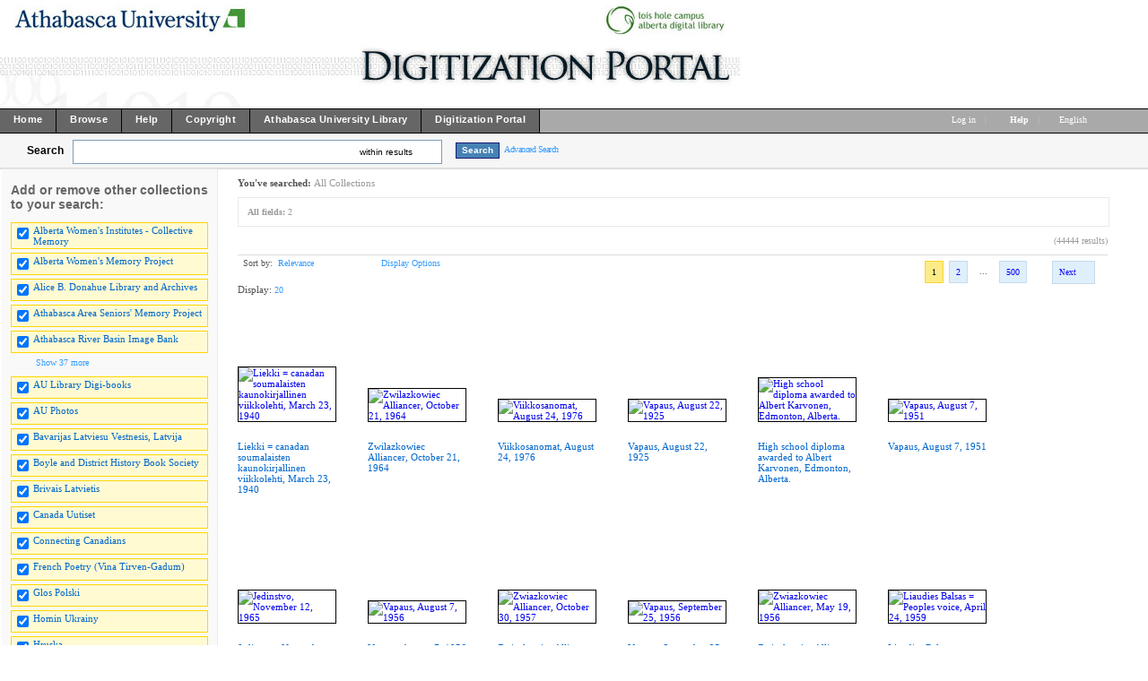

--- FILE ---
content_type: text/html; charset=UTF-8
request_url: http://digicon.athabascau.ca/cdm/search/searchterm/2
body_size: 195712
content:
<!DOCTYPE html PUBLIC "-//W3C//DTD XHTML 1.0 Transitional//EN" "http://www.w3.org/TR/xhtml1/DTD/xhtml1-transitional.dtd">

<html xmlns="http://www.w3.org/1999/xhtml"
      xmlns:og="http://ogp.me/ns#" class="no-js">
<!-- CONTENTdm Version 6.8.0.412s/6.8.0.761w (c) OCLC 2011-2026. All Rights Reserved. //--><!-- dmQuery/all/CISOSEARCHALL^2^all^and/title!subjec!descri/nosort/20/1/1/0/0/subjec!creato!date!format!audien/0/0/xml --><!-- /!/search?query=+%28ft%3A2%29 and (za:f3 or za:"3.131.152.77")&group=$group.pa.cp<ITEM><DB>$pa</DB><KEY>$cp</KEY><SORT>$sort-$max.ft.$d</SORT></ITEM>&collection=/womeninst/,/albtwomen/,/AthaArch/,/AUebooks/,/seniors/,/auriver/,/AUPhotos/,/boylebook/,/frpoetry/,/Hruska/,/imanta/,/Jaws/,/karvonen/,/MKostuch/,/MK/,/RM/,/auarchives/,/Herbarium/,/bavarijas/,/brivais/,/uutiset/,/glos_polski/,/homin_ukrai/,/jedin/,/kanadai/,/balsas/,/liekki/,/magyar/,/meie/,/nasa/,/novosti/,/serbianh/,/toiler/,/ukrai_vis/,/vaba/,/vapaa/,/vapaus/,/vikko/,/vilne/,/zwilazkowie/,/ccan/,/png/&suggest=0&facet=1&maxfacet=10&rsum=su:cr:da:fo:au:&facetinitial=su:cr:da:fo:au:&rankboost=&proximity=strict&priority=normal&unanchoredphrases=1&maxres=20&firstres=0&rform=/!/null.htm -->
<head>
  <meta http-equiv="Content-Type" content="text/html; charset=utf-8" />
      
  <title>CONTENTdm Title</title>
 
    <meta property="og:title" content="CONTENTdm Title" />
    <link rel="shortcut icon" type="image/x-icon" href="/ui/custom/default/collection/default/images/favicon.ico?version=1404943627" />
    
  
  <script type="text/javascript">
    var cdmHttps = 'off';
    var cdmInsecureWebsitePort = '';
    var cdmSecureWebsitePort = '';
  </script>
      
       
  <style>
    .line_breaker, pre {
        white-space: pre;
        white-space: pre-wrap;
        white-space: pre-line;
        white-space: -pre-wrap;
        white-space: -o-pre-wrap;
        white-space: -moz-pre-wrap;
        white-space: -hp-pre-wrap;
        word-wrap: break-word;
    } 
  </style>    
  
  <link rel="stylesheet" type="text/css" href="/ui/custom/default/collection/default/css/main.css?version=1529334550" />
  <link type="text/css" href="/utils/getstaticcontent/file/js~bt~jquery.bt.css/type/stylesheet" rel="stylesheet" />
  <link type="text/css" href="/utils/getstaticcontent/file/js~skins~tango~skin.css/type/stylesheet" rel="stylesheet" />
  <link type="text/css" href="/utils/getstaticcontent/file/js~skins~cdm~skin.css/version/1401946701/type/stylesheet" rel="stylesheet" />
    
    
  
  <!-- NEW JQUERY and UI -->
  <script type="text/javascript" src="/utils/getstaticcontent/file/js~jquery_1.7.2~jquery-1.7.2.js/type/javascript"></script>
  <script type="text/javascript" src="/utils/getstaticcontent/file/js~jquery_1.7.2~jquery-ui-1.8.20.js/type/javascript"></script>
  <script type="text/javascript" src="/utils/getstaticcontent/file/js~jquery-ui-togglebox.js/type/javascript"></script>
  <script type="text/javascript" src="/utils/getstaticcontent/file/js~jquery.hoverIntent.minified.js/type/javascript"></script>
  <script type="text/javascript" src="/utils/getstaticcontent/file/js~jquery.scrollTo-min.js/type/javascript"></script>
  
  <script type="text/javascript" src="/utils/getstaticcontent/file/js~default.js/version/1401946702/type/javascript"></script>
  <script type="text/javascript" src="/utils/getstaticcontent/file/js~modernizr-latest.js/type/javascript"></script>
  <!--[if lt IE 10]>
		<script type="text/javascript" src="/utils/getstaticcontent/file/js~cdmOldInternetExplorerChecker.js/type/javascript"></script>
	<![endif]-->
  <script type="text/javascript" src="/utils/getstaticcontent/file/js~bt~jquery.bt.min.js/type/javascript"></script>
  <script type="text/javascript" src="/utils/getstaticcontent/file/js~quickview.js/type/javascript"></script>
  
  <!--[if IE]>
		<script type="text/javascript" src="/ui/cdm/default/collection/default/js/excanvas.compiled.js"></script>
	<![endif]-->
	<!--[if IE 7]>
		<link href="/ui/cdm/default/collection/default/css/ie7.css" type="text/css" rel="stylesheet" />
	<![endif]-->
  <!--[if IE 7]>
  <style type="text/css">.idx_collections_list_image .jcarousel-skin-cdm .jcarousel-item {line-height: 80px;}</style>
  <![endif]-->
  
    
    
      <script type="text/javascript">
      //services_exclude: 'print'
      var addthis_config = {
            services_compact: 'delicious, reddit, email, facebook, google, live, myspace, stumbleupon, twitter, twitthis, more',
            services_expanded: ''
      }
    </script>
      
  <script type="text/javascript">
    (function(i,s,o,g,r,a,m){i['GoogleAnalyticsObject']=r;i[r]=i[r]||function(){
    (i[r].q=i[r].q||[]).push(arguments)},i[r].l=1*new Date();a=s.createElement(o),
    m=s.getElementsByTagName(o)[0];a.async=1;a.src=g;m.parentNode.insertBefore(a,m)
    })(window,document,'script','//www.google-analytics.com/analytics.js','ga');

    ga('create', 'UA-6471153-5');
    ga('send', 'pageview');
      </script>
  <script type="text/javascript" src="/ui/cdm/default/collection/default/js/cdm_ga.js"></script>
         
</head>
<body>



   
    <div itemscope itemtype="http://schema.org/Thing">
  <meta itemprop="name" content="CONTENTdm Title" />
    </div>
    <div class="skipnav"><a href="#firstSearchResultLink" title="Skip to main content" id="skip_nav">Skip to main content</a></div>
  <a name="top"></a>
  
<!-- HEADER -->
	<div id="headerWrapper" tabindex="1000">
    <p><img src="/ui/custom/default/collection/default/images/digiport_banner6.jpg" alt="" /></p>
    <span class="clear"></span>
	</div>

<!--  NAV_TOP -->
	<div id="nav_top">
		<div id="nav_top_left">
			<ul class="nav">
                  <li class="nav_li">
            <a tabindex="1001" id="nav_top_left_first_link" href="http://digiport.athabascau.ca"  >
              <div class="nav_top_left_text_container">Home</div>
            </a>
          </li>
                    <li class="nav_li">
            <a tabindex="1002"  href="/cdm/"  >
              <div class="nav_top_left_text_container">Browse</div>
            </a>
          </li>
                    <li class="nav_li">
            <a tabindex="1003"  href="http://digicon.athabascau.ca/cdm4/help.php"  >
              <div class="nav_top_left_text_container">Help</div>
            </a>
          </li>
                    <li class="nav_li">
            <a tabindex="1004"  href="http://digiport.athabascau.ca/copyright.html"  >
              <div class="nav_top_left_text_container">Copyright</div>
            </a>
          </li>
                    <li class="nav_li">
            <a tabindex="1005"  href="http://library.athabascau.ca"  >
              <div class="nav_top_left_text_container">Athabasca University Library</div>
            </a>
          </li>
                    <li class="nav_li">
            <a tabindex="1006"  href="http://digiport.athabascau.ca/"  >
              <div class="nav_top_left_text_container">Digitization Portal</div>
            </a>
          </li>
          					
			</ul>
		</div>

	<div id="nav_top_right">
         <ul class="nav">
	 				<li class="nav_li_right_1">
           <span>
                
		<span class="currentUser" id="currentUser"></span><a tabindex="1007" id="login_link" href="http://digicon.athabascau.ca/login/" data-analytics='{"category":"navigation","action":"click","label":"Log in link"}'>Log in</a>
                      </span>
                                    
				</li>

				<li class="nav_li_right_1 nav_top_right_divider">|</li>
                
				<li class="nav_li_right_1">
					<span class="icon_10 icon_nav_top_right ui-icon-help cdmHelpLink"></span><a tabindex="1008" class="cdmHelpLink" href="javascript:;" data-analytics='{"category":"navigation","action":"click","label":"Help link"}'><b>Help</b></a>
				</li>
                  <li class="nav_li_right_1 nav_top_right_divider">|</li>

          <li class="nav_li_right_1">
            <div id="nav_top_right_language_dd_link">
              <a tabindex="1009" href="javascript:;" id="nav_top_right_language_dd_link_text" data-analytics='{"category":"navigation","action":"open","label":"language selection menu"}'>
              English              </a><span class="icon_10 icon_nav_top_right ui-icon-triangle-1-s"></span>
            </div>
            <br />
            <div id="nav_top_right_language_dd_container">
              <div id="nav_top_right_language_dd_content">
                                  <div tabindex="1010" class="language_option cdm_selected_language" lang="en_US" data-analytics='{"category":"navigation","action":"click","label":"language: English"}'>English</div>
                                    <div tabindex="1011" class="language_option " lang="de" data-analytics='{"category":"navigation","action":"click","label":"language: Deutsch"}'>Deutsch</div>
                                    <div tabindex="1012" class="language_option " lang="es" data-analytics='{"category":"navigation","action":"click","label":"language: Español"}'>Español</div>
                                    <div tabindex="1013" class="language_option " lang="en_PIRATE" data-analytics='{"category":"navigation","action":"click","label":"language: Pirate English"}'>Pirate English</div>
                                    <div tabindex="1014" class="language_option " lang="ko" data-analytics='{"category":"navigation","action":"click","label":"language: 한국어 Korean"}'>한국어 Korean</div>
                                    <div tabindex="1015" class="language_option " lang="fr" data-analytics='{"category":"navigation","action":"click","label":"language: Français"}'>Français</div>
                                </div>
              <span class="clear"></span>
            </div>
            				</li>
			</ul>
		</div>
	</div>


<!-- SEARCH -->
	<div id="search">
		<div id="search_content" class="float_left">
			<div class="search_content_container float_left spaceMar5T">
				<label for="search_content_box" id="search_content_text">Search</label>
			</div>
			
              <!--[if lte IE 7]>
          <style>.search_within_results_li{margin-top:0px;}#search_results_button_arrow{margin-top:4px;}</style>
        <![endif]-->

        <div class="search_content_container search_results_btn_container spaceMar15R float_left">
          <ul class="search_results_list">
            <li class="float_left"><input tabindex="1" type="text" id="search_content_box" name="search_content_box" class="search_content_box_results" value="" autocomplete="off" data-analytics='{"category":"search","action":"return","label":"query"}' /></li>
            <li class="search_within_results_li">
              <input id="search_results_button_mode" type="hidden" value="results" />
              <input id="search_results_button_text_0" type="hidden" value="new search" />
              <input id="search_results_button_text_1" type="hidden" value="within results" />
              <a tabindex="2" href="javascript:;" id="search_results_dd_link" class="search_content_button_link" data-analytics='{"category":"search","action":"click","label":"within results link"}'>within results<span id="search_results_button_arrow" class="icon_10 icon_nav_top_left ui-icon-triangle-1-s"></span></a>
              <br /><br />
              <div id="search_results_dd_container"><br />
                <div id="search_results_dd_content">
                                      <div class="dd_option">
                      <a tabindex="3" sbm="0" class="dd_option_searchresults" href="javascript:;" data-analytics='{"category":"search","action":"click","label":"within results link: new search"}'>
                        new search                      </a>
                    </div>
                                        <div class="dd_option">
                      <a tabindex="4" sbm="1" class="dd_option_searchresults" href="javascript:;" data-analytics='{"category":"search","action":"click","label":"within results link: within results"}'>
                        within results                      </a>
                    </div>
                                    </div>
              </div>
            </li>
          </ul>
          <span class="clear"></span>
        </div>
        
          
              <input type="hidden" name="cdm_searchbox_mode" id="cdm_searchbox_mode" value="results" />
      <input type="hidden" name="searchterm" id="searchterm" value="2" />
			<div class="search_content_container float_left" style="margin-top:3px;">
				<input tabindex="5" id="simple_search_button" class="search_content_button spaceMar15L" type="button" value="Search" data-analytics='{"category":"search","action":"click","label":"query"}' />
			</div>
			
		</div>
       <div class="search_content_container_advanced float_left ">
		  <a tabindex="6" href="javascript://;" id="search_content_adv_link" class="action_link_10" data-analytics='{"category":"advanced search","action":"toggle","label":"advanced-search-link"}'>Advanced Search</a>
    </div>
    <div id="search_content_close_icon" class="search_content_container_advanced cdm_hide float_left spaceMar5L">
      <span class="icon_16 ui-icon-circle-close"></span>
    </div>
    <span class="clear"></span>
    
          <input type="hidden" id="cdm_search_query" value="" />
      	</div>

	<div id="adv_search" >
		<div id="adv_search_content" class="float_left">
			<div id="adv_search_col_1">
				<span class="find_results_with_heading">Find results with:</span>
        <div id="adv_search_error" style="display:none;height:24px;width:500px;" class="float_left spacePad10T spacePad10L spaceMar10L ui-state-error ui-corner-all"><span class="icon_10 ui-icon-alert"></span>error div</div>
        <span class="clear"></span>
        <ul style="float:left;padding:0;margin:0;margin-bottom:15px;list-style-type:none;" id="adv_search_query_builder_list"></ul>
        <span class="clear"></span>
        <div><a id="adv_search_add_field_link" class="action_link_10 adv_search_add_field_link_disabled" href="javascript://">Add another field</a></div>
        <span class="clear"></span>
        <!-- advancedSearchByDateEnabled -->

                  <div id="adv_search_col_1_bottom" class="spaceMar10T">
            <span id="icon_adv_search_datearrow" class="icon_10 icon_adv_search ui-icon-triangle-1-e"></span>
            <span class="icon_10 icon_adv_search ui-icon-calendar"></span>
            <a id="adv_search_by_date_link" class="action_link_10" href="javascript://" data-analytics='{"category":"advanced search","action":"toggle","label":"search-by-date-link"}'>Search by date</a>
            <div id="adv_search_by_date_container" class="spaceMar10T">
              <ul id="adv_search_datepicker_list" style="list-style-type:none;padding:0;margin:0;">
                <li class="float_left">
                  <label for="adv_search_date_range">Search by date:</label>
                  <select id="adv_search_date_range" class="adv_search_date_range">
                    <option value="from" selected="selected">from</option>
                    <option value="after">after</option>
                    <option value="before">before</option>
                    <option value="on">on</option>
                  </select>
                </li>
                <li class="float_left spaceMar15L"><label for="datepicker1">from:</label><input type="text" id="datepicker1" class="datestring" value="mm/dd/yyyy" /></li>
                <li class="float_left spaceMar15L spacePad5"><span id="datepickerTo">to</span></li>
                <li class="float_left spaceMar15L"><label for="datepicker2">to:</label><input type="text" id="datepicker2" class="datestring" value="mm/dd/yyyy" /></li>
              </ul>
              <span class="clear"></span>
            </div>
          </div>
                <span class="clear"></span>
        <div class="spaceMar15R spaceMar15T float_left"><input id="advanced_search_button" class="search_content_button" type="button" value="Search" data-analytics='{"category":"advanced search","action":"click","label":"search-button"}' /></div>
        <div class="spaceMar15R spaceMar15T float_left"><input id="advanced_search_clearall" class="search_content_button" type="button" value="Clear All" data-analytics='{"category":"advanced search","action":"click","label":"clear-all-button"}' /></div>
        <span class="clear"></span>
			</div>
		</div>
		<div id="adv_search_col_2">
      <span class="search_collections_heading">Searching collections:</span>
			<ul id="advsearchCollectionList" class="cdm_style">
        			</ul>
                <div id="advsearchAllMoreText" class="spaceMar10B light_gray_text">All Collections</div>
                <span class="clear"></span>
			
            
      <div><a id="advanced_max_collections_link" class="action_link_10" href="javascript://" data-analytics='{"category":"advanced search","action":"open","label":"Add or remove collections popup"}'>
        
              Add or remove collections              
      </a></div>
		</div>
		<span class="clear"></span>
  </div>
	
<!-- BEGIN TOP CONTENT -->
	<div id="top_content">
			<div id="results_tn_wrapper">

    <div id="results_tn_col1">

		<h2 class="cdm_style">Add or remove other collections to your search:</h2><br /><br />

			<div>
                  <div class="results_tn_collection_box results_tn_collection_box_checked">
            <table><tr>
              <td><input tabindex="650" type="checkbox" checked='checked' coll="rmcoll/womeninst" tc="womeninst" name="womeninst" class="all_collections_checkbox" /></td>
              <td><label for="rmcoll/womeninst"><a tabindex="651" href="javascript://" coll="rmcoll/womeninst" id="rmcoll/womeninst" class="body_link_11 results_tn_collection_box_inner1 all_collections_checkbox" tc="womeninst">Alberta Women's Institutes - Collective Memory</a></label></td>
            </tr></table>
          </div>
                    <div class="results_tn_collection_box results_tn_collection_box_checked">
            <table><tr>
              <td><input tabindex="652" type="checkbox" checked='checked' coll="rmcoll/albtwomen" tc="albtwomen" name="albtwomen" class="all_collections_checkbox" /></td>
              <td><label for="rmcoll/albtwomen"><a tabindex="653" href="javascript://" coll="rmcoll/albtwomen" id="rmcoll/albtwomen" class="body_link_11 results_tn_collection_box_inner1 all_collections_checkbox" tc="albtwomen">Alberta Women's Memory Project</a></label></td>
            </tr></table>
          </div>
                    <div class="results_tn_collection_box results_tn_collection_box_checked">
            <table><tr>
              <td><input tabindex="654" type="checkbox" checked='checked' coll="rmcoll/AthaArch" tc="AthaArch" name="AthaArch" class="all_collections_checkbox" /></td>
              <td><label for="rmcoll/AthaArch"><a tabindex="655" href="javascript://" coll="rmcoll/AthaArch" id="rmcoll/AthaArch" class="body_link_11 results_tn_collection_box_inner1 all_collections_checkbox" tc="AthaArch">Alice B. Donahue Library and Archives</a></label></td>
            </tr></table>
          </div>
                    <div class="results_tn_collection_box results_tn_collection_box_checked">
            <table><tr>
              <td><input tabindex="656" type="checkbox" checked='checked' coll="rmcoll/seniors" tc="seniors" name="seniors" class="all_collections_checkbox" /></td>
              <td><label for="rmcoll/seniors"><a tabindex="657" href="javascript://" coll="rmcoll/seniors" id="rmcoll/seniors" class="body_link_11 results_tn_collection_box_inner1 all_collections_checkbox" tc="seniors">Athabasca Area Seniors' Memory Project</a></label></td>
            </tr></table>
          </div>
                    <div class="results_tn_collection_box results_tn_collection_box_checked">
            <table><tr>
              <td><input tabindex="658" type="checkbox" checked='checked' coll="rmcoll/auriver" tc="auriver" name="auriver" class="all_collections_checkbox" /></td>
              <td><label for="rmcoll/auriver"><a tabindex="659" href="javascript://" coll="rmcoll/auriver" id="rmcoll/auriver" class="body_link_11 results_tn_collection_box_inner1 all_collections_checkbox" tc="auriver">Athabasca River Basin Image Bank</a></label></td>
            </tr></table>
          </div>
          				
			</div>

                <div id="results_tn_collection_show_more_link_container">
                          <a tabindex="660" id="max_collections_link" href="javascript://" class="action_link_10">
                            <span class="icon_10 ui-icon-circlesmall-plus"></span>Show 37 more            </a>
          </div>
          <div id="results_tn_collection_show_more_container">
                          <div class="results_tn_collection_box results_tn_collection_box_checked">
                <table><tr>
                <td><input tabindex="661" type="checkbox" checked='checked' coll="rmcoll/AUebooks" tc="AUebooks" name="AUebooks" class="all_collections_checkbox" /></td>
                <td><a tabindex="662" href="javascript://"  coll="rmcoll/AUebooks" class="body_link_11 results_tn_collection_box_inner1 all_collections_checkbox" tc="AUebooks">AU Library Digi-books</a></td>
                </tr></table>
              </div>
                            <div class="results_tn_collection_box results_tn_collection_box_checked">
                <table><tr>
                <td><input tabindex="663" type="checkbox" checked='checked' coll="rmcoll/AUPhotos" tc="AUPhotos" name="AUPhotos" class="all_collections_checkbox" /></td>
                <td><a tabindex="664" href="javascript://"  coll="rmcoll/AUPhotos" class="body_link_11 results_tn_collection_box_inner1 all_collections_checkbox" tc="AUPhotos">AU Photos</a></td>
                </tr></table>
              </div>
                            <div class="results_tn_collection_box results_tn_collection_box_checked">
                <table><tr>
                <td><input tabindex="665" type="checkbox" checked='checked' coll="rmcoll/bavarijas" tc="bavarijas" name="bavarijas" class="all_collections_checkbox" /></td>
                <td><a tabindex="666" href="javascript://"  coll="rmcoll/bavarijas" class="body_link_11 results_tn_collection_box_inner1 all_collections_checkbox" tc="bavarijas">Bavarijas Latviesu Vestnesis, Latvija</a></td>
                </tr></table>
              </div>
                            <div class="results_tn_collection_box results_tn_collection_box_checked">
                <table><tr>
                <td><input tabindex="667" type="checkbox" checked='checked' coll="rmcoll/boylebook" tc="boylebook" name="boylebook" class="all_collections_checkbox" /></td>
                <td><a tabindex="668" href="javascript://"  coll="rmcoll/boylebook" class="body_link_11 results_tn_collection_box_inner1 all_collections_checkbox" tc="boylebook">Boyle and District History Book Society</a></td>
                </tr></table>
              </div>
                            <div class="results_tn_collection_box results_tn_collection_box_checked">
                <table><tr>
                <td><input tabindex="669" type="checkbox" checked='checked' coll="rmcoll/brivais" tc="brivais" name="brivais" class="all_collections_checkbox" /></td>
                <td><a tabindex="670" href="javascript://"  coll="rmcoll/brivais" class="body_link_11 results_tn_collection_box_inner1 all_collections_checkbox" tc="brivais">Brivais Latvietis</a></td>
                </tr></table>
              </div>
                            <div class="results_tn_collection_box results_tn_collection_box_checked">
                <table><tr>
                <td><input tabindex="671" type="checkbox" checked='checked' coll="rmcoll/uutiset" tc="uutiset" name="uutiset" class="all_collections_checkbox" /></td>
                <td><a tabindex="672" href="javascript://"  coll="rmcoll/uutiset" class="body_link_11 results_tn_collection_box_inner1 all_collections_checkbox" tc="uutiset">Canada Uutiset</a></td>
                </tr></table>
              </div>
                            <div class="results_tn_collection_box results_tn_collection_box_checked">
                <table><tr>
                <td><input tabindex="673" type="checkbox" checked='checked' coll="rmcoll/ccan" tc="ccan" name="ccan" class="all_collections_checkbox" /></td>
                <td><a tabindex="674" href="javascript://"  coll="rmcoll/ccan" class="body_link_11 results_tn_collection_box_inner1 all_collections_checkbox" tc="ccan">Connecting Canadians</a></td>
                </tr></table>
              </div>
                            <div class="results_tn_collection_box results_tn_collection_box_checked">
                <table><tr>
                <td><input tabindex="675" type="checkbox" checked='checked' coll="rmcoll/frpoetry" tc="frpoetry" name="frpoetry" class="all_collections_checkbox" /></td>
                <td><a tabindex="676" href="javascript://"  coll="rmcoll/frpoetry" class="body_link_11 results_tn_collection_box_inner1 all_collections_checkbox" tc="frpoetry">French Poetry (Vina Tirven-Gadum)</a></td>
                </tr></table>
              </div>
                            <div class="results_tn_collection_box results_tn_collection_box_checked">
                <table><tr>
                <td><input tabindex="677" type="checkbox" checked='checked' coll="rmcoll/glos_polski" tc="glos_polski" name="glos_polski" class="all_collections_checkbox" /></td>
                <td><a tabindex="678" href="javascript://"  coll="rmcoll/glos_polski" class="body_link_11 results_tn_collection_box_inner1 all_collections_checkbox" tc="glos_polski">Glos Polski</a></td>
                </tr></table>
              </div>
                            <div class="results_tn_collection_box results_tn_collection_box_checked">
                <table><tr>
                <td><input tabindex="679" type="checkbox" checked='checked' coll="rmcoll/homin_ukrai" tc="homin_ukrai" name="homin_ukrai" class="all_collections_checkbox" /></td>
                <td><a tabindex="680" href="javascript://"  coll="rmcoll/homin_ukrai" class="body_link_11 results_tn_collection_box_inner1 all_collections_checkbox" tc="homin_ukrai">Homin Ukrainy</a></td>
                </tr></table>
              </div>
                            <div class="results_tn_collection_box results_tn_collection_box_checked">
                <table><tr>
                <td><input tabindex="681" type="checkbox" checked='checked' coll="rmcoll/Hruska" tc="Hruska" name="Hruska" class="all_collections_checkbox" /></td>
                <td><a tabindex="682" href="javascript://"  coll="rmcoll/Hruska" class="body_link_11 results_tn_collection_box_inner1 all_collections_checkbox" tc="Hruska">Hruska</a></td>
                </tr></table>
              </div>
                            <div class="results_tn_collection_box results_tn_collection_box_checked">
                <table><tr>
                <td><input tabindex="683" type="checkbox" checked='checked' coll="rmcoll/imanta" tc="imanta" name="imanta" class="all_collections_checkbox" /></td>
                <td><a tabindex="684" href="javascript://"  coll="rmcoll/imanta" class="body_link_11 results_tn_collection_box_inner1 all_collections_checkbox" tc="imanta">Imanta</a></td>
                </tr></table>
              </div>
                            <div class="results_tn_collection_box results_tn_collection_box_checked">
                <table><tr>
                <td><input tabindex="685" type="checkbox" checked='checked' coll="rmcoll/jedin" tc="jedin" name="jedin" class="all_collections_checkbox" /></td>
                <td><a tabindex="686" href="javascript://"  coll="rmcoll/jedin" class="body_link_11 results_tn_collection_box_inner1 all_collections_checkbox" tc="jedin">Jedinstvo</a></td>
                </tr></table>
              </div>
                            <div class="results_tn_collection_box results_tn_collection_box_checked">
                <table><tr>
                <td><input tabindex="687" type="checkbox" checked='checked' coll="rmcoll/Jaws" tc="Jaws" name="Jaws" class="all_collections_checkbox" /></td>
                <td><a tabindex="688" href="javascript://"  coll="rmcoll/Jaws" class="body_link_11 results_tn_collection_box_inner1 all_collections_checkbox" tc="Jaws">Joint Arctic Weather Stations (JAWS)</a></td>
                </tr></table>
              </div>
                            <div class="results_tn_collection_box results_tn_collection_box_checked">
                <table><tr>
                <td><input tabindex="689" type="checkbox" checked='checked' coll="rmcoll/kanadai" tc="kanadai" name="kanadai" class="all_collections_checkbox" /></td>
                <td><a tabindex="690" href="javascript://"  coll="rmcoll/kanadai" class="body_link_11 results_tn_collection_box_inner1 all_collections_checkbox" tc="kanadai">Kanadai Magyarsag</a></td>
                </tr></table>
              </div>
                            <div class="results_tn_collection_box results_tn_collection_box_checked">
                <table><tr>
                <td><input tabindex="691" type="checkbox" checked='checked' coll="rmcoll/karvonen" tc="karvonen" name="karvonen" class="all_collections_checkbox" /></td>
                <td><a tabindex="692" href="javascript://"  coll="rmcoll/karvonen" class="body_link_11 results_tn_collection_box_inner1 all_collections_checkbox" tc="karvonen">Karvonen Films Natural History Collection</a></td>
                </tr></table>
              </div>
                            <div class="results_tn_collection_box results_tn_collection_box_checked">
                <table><tr>
                <td><input tabindex="693" type="checkbox" checked='checked' coll="rmcoll/balsas" tc="balsas" name="balsas" class="all_collections_checkbox" /></td>
                <td><a tabindex="694" href="javascript://"  coll="rmcoll/balsas" class="body_link_11 results_tn_collection_box_inner1 all_collections_checkbox" tc="balsas">Liaudies Balsas</a></td>
                </tr></table>
              </div>
                            <div class="results_tn_collection_box results_tn_collection_box_checked">
                <table><tr>
                <td><input tabindex="695" type="checkbox" checked='checked' coll="rmcoll/liekki" tc="liekki" name="liekki" class="all_collections_checkbox" /></td>
                <td><a tabindex="696" href="javascript://"  coll="rmcoll/liekki" class="body_link_11 results_tn_collection_box_inner1 all_collections_checkbox" tc="liekki">Liekki</a></td>
                </tr></table>
              </div>
                            <div class="results_tn_collection_box results_tn_collection_box_checked">
                <table><tr>
                <td><input tabindex="697" type="checkbox" checked='checked' coll="rmcoll/magyar" tc="magyar" name="magyar" class="all_collections_checkbox" /></td>
                <td><a tabindex="698" href="javascript://"  coll="rmcoll/magyar" class="body_link_11 results_tn_collection_box_inner1 all_collections_checkbox" tc="magyar">Magyar Elet</a></td>
                </tr></table>
              </div>
                            <div class="results_tn_collection_box results_tn_collection_box_checked">
                <table><tr>
                <td><input tabindex="699" type="checkbox" checked='checked' coll="rmcoll/MKostuch" tc="MKostuch" name="MKostuch" class="all_collections_checkbox" /></td>
                <td><a tabindex="700" href="javascript://"  coll="rmcoll/MKostuch" class="body_link_11 results_tn_collection_box_inner1 all_collections_checkbox" tc="MKostuch">Martha Kostuch</a></td>
                </tr></table>
              </div>
                            <div class="results_tn_collection_box results_tn_collection_box_checked">
                <table><tr>
                <td><input tabindex="701" type="checkbox" checked='checked' coll="rmcoll/meie" tc="meie" name="meie" class="all_collections_checkbox" /></td>
                <td><a tabindex="702" href="javascript://"  coll="rmcoll/meie" class="body_link_11 results_tn_collection_box_inner1 all_collections_checkbox" tc="meie">Meie Elu</a></td>
                </tr></table>
              </div>
                            <div class="results_tn_collection_box results_tn_collection_box_checked">
                <table><tr>
                <td><input tabindex="703" type="checkbox" checked='checked' coll="rmcoll/MK" tc="MK" name="MK" class="all_collections_checkbox" /></td>
                <td><a tabindex="704" href="javascript://"  coll="rmcoll/MK" class="body_link_11 results_tn_collection_box_inner1 all_collections_checkbox" tc="MK">Muskwa-Kechika</a></td>
                </tr></table>
              </div>
                            <div class="results_tn_collection_box results_tn_collection_box_checked">
                <table><tr>
                <td><input tabindex="705" type="checkbox" checked='checked' coll="rmcoll/nasa" tc="nasa" name="nasa" class="all_collections_checkbox" /></td>
                <td><a tabindex="706" href="javascript://"  coll="rmcoll/nasa" class="body_link_11 results_tn_collection_box_inner1 all_collections_checkbox" tc="nasa">Nase Novine</a></td>
                </tr></table>
              </div>
                            <div class="results_tn_collection_box results_tn_collection_box_checked">
                <table><tr>
                <td><input tabindex="707" type="checkbox" checked='checked' coll="rmcoll/novosti" tc="novosti" name="novosti" class="all_collections_checkbox" /></td>
                <td><a tabindex="708" href="javascript://"  coll="rmcoll/novosti" class="body_link_11 results_tn_collection_box_inner1 all_collections_checkbox" tc="novosti">Novsti</a></td>
                </tr></table>
              </div>
                            <div class="results_tn_collection_box results_tn_collection_box_checked">
                <table><tr>
                <td><input tabindex="709" type="checkbox" checked='checked' coll="rmcoll/png" tc="png" name="png" class="all_collections_checkbox" /></td>
                <td><a tabindex="710" href="javascript://"  coll="rmcoll/png" class="body_link_11 results_tn_collection_box_inner1 all_collections_checkbox" tc="png">png</a></td>
                </tr></table>
              </div>
                            <div class="results_tn_collection_box results_tn_collection_box_checked">
                <table><tr>
                <td><input tabindex="711" type="checkbox" checked='checked' coll="rmcoll/RM" tc="RM" name="RM" class="all_collections_checkbox" /></td>
                <td><a tabindex="712" href="javascript://"  coll="rmcoll/RM" class="body_link_11 results_tn_collection_box_inner1 all_collections_checkbox" tc="RM">Rocks and Minerals</a></td>
                </tr></table>
              </div>
                            <div class="results_tn_collection_box results_tn_collection_box_checked">
                <table><tr>
                <td><input tabindex="713" type="checkbox" checked='checked' coll="rmcoll/serbianh" tc="serbianh" name="serbianh" class="all_collections_checkbox" /></td>
                <td><a tabindex="714" href="javascript://"  coll="rmcoll/serbianh" class="body_link_11 results_tn_collection_box_inner1 all_collections_checkbox" tc="serbianh">Serbian Herald</a></td>
                </tr></table>
              </div>
                            <div class="results_tn_collection_box results_tn_collection_box_checked">
                <table><tr>
                <td><input tabindex="715" type="checkbox" checked='checked' coll="rmcoll/Herbarium" tc="Herbarium" name="Herbarium" class="all_collections_checkbox" /></td>
                <td><a tabindex="716" href="javascript://"  coll="rmcoll/Herbarium" class="body_link_11 results_tn_collection_box_inner1 all_collections_checkbox" tc="Herbarium">T.S. Bakshi Herbarium</a></td>
                </tr></table>
              </div>
                            <div class="results_tn_collection_box results_tn_collection_box_checked">
                <table><tr>
                <td><input tabindex="717" type="checkbox" checked='checked' coll="rmcoll/auarchives" tc="auarchives" name="auarchives" class="all_collections_checkbox" /></td>
                <td><a tabindex="718" href="javascript://"  coll="rmcoll/auarchives" class="body_link_11 results_tn_collection_box_inner1 all_collections_checkbox" tc="auarchives">Thomas A. Edge Archives &amp; Special Collections</a></td>
                </tr></table>
              </div>
                            <div class="results_tn_collection_box results_tn_collection_box_checked">
                <table><tr>
                <td><input tabindex="719" type="checkbox" checked='checked' coll="rmcoll/toiler" tc="toiler" name="toiler" class="all_collections_checkbox" /></td>
                <td><a tabindex="720" href="javascript://"  coll="rmcoll/toiler" class="body_link_11 results_tn_collection_box_inner1 all_collections_checkbox" tc="toiler">Ukrainian Toiler</a></td>
                </tr></table>
              </div>
                            <div class="results_tn_collection_box results_tn_collection_box_checked">
                <table><tr>
                <td><input tabindex="721" type="checkbox" checked='checked' coll="rmcoll/ukrai_vis" tc="ukrai_vis" name="ukrai_vis" class="all_collections_checkbox" /></td>
                <td><a tabindex="722" href="javascript://"  coll="rmcoll/ukrai_vis" class="body_link_11 results_tn_collection_box_inner1 all_collections_checkbox" tc="ukrai_vis">Ukrainski Visti</a></td>
                </tr></table>
              </div>
                            <div class="results_tn_collection_box results_tn_collection_box_checked">
                <table><tr>
                <td><input tabindex="723" type="checkbox" checked='checked' coll="rmcoll/vaba" tc="vaba" name="vaba" class="all_collections_checkbox" /></td>
                <td><a tabindex="724" href="javascript://"  coll="rmcoll/vaba" class="body_link_11 results_tn_collection_box_inner1 all_collections_checkbox" tc="vaba">Vaba Estlane</a></td>
                </tr></table>
              </div>
                            <div class="results_tn_collection_box results_tn_collection_box_checked">
                <table><tr>
                <td><input tabindex="725" type="checkbox" checked='checked' coll="rmcoll/vapaa" tc="vapaa" name="vapaa" class="all_collections_checkbox" /></td>
                <td><a tabindex="726" href="javascript://"  coll="rmcoll/vapaa" class="body_link_11 results_tn_collection_box_inner1 all_collections_checkbox" tc="vapaa">Vapaa Sana</a></td>
                </tr></table>
              </div>
                            <div class="results_tn_collection_box results_tn_collection_box_checked">
                <table><tr>
                <td><input tabindex="727" type="checkbox" checked='checked' coll="rmcoll/vapaus" tc="vapaus" name="vapaus" class="all_collections_checkbox" /></td>
                <td><a tabindex="728" href="javascript://"  coll="rmcoll/vapaus" class="body_link_11 results_tn_collection_box_inner1 all_collections_checkbox" tc="vapaus">Vapaus</a></td>
                </tr></table>
              </div>
                            <div class="results_tn_collection_box results_tn_collection_box_checked">
                <table><tr>
                <td><input tabindex="729" type="checkbox" checked='checked' coll="rmcoll/vikko" tc="vikko" name="vikko" class="all_collections_checkbox" /></td>
                <td><a tabindex="730" href="javascript://"  coll="rmcoll/vikko" class="body_link_11 results_tn_collection_box_inner1 all_collections_checkbox" tc="vikko">Viikkosanomat</a></td>
                </tr></table>
              </div>
                            <div class="results_tn_collection_box results_tn_collection_box_checked">
                <table><tr>
                <td><input tabindex="731" type="checkbox" checked='checked' coll="rmcoll/vilne" tc="vilne" name="vilne" class="all_collections_checkbox" /></td>
                <td><a tabindex="732" href="javascript://"  coll="rmcoll/vilne" class="body_link_11 results_tn_collection_box_inner1 all_collections_checkbox" tc="vilne">Vilne Slovo</a></td>
                </tr></table>
              </div>
                            <div class="results_tn_collection_box results_tn_collection_box_checked">
                <table><tr>
                <td><input tabindex="733" type="checkbox" checked='checked' coll="rmcoll/zwilazkowie" tc="zwilazkowie" name="zwilazkowie" class="all_collections_checkbox" /></td>
                <td><a tabindex="734" href="javascript://"  coll="rmcoll/zwilazkowie" class="body_link_11 results_tn_collection_box_inner1 all_collections_checkbox" tc="zwilazkowie">Zwilazkowiec Alliancer</a></td>
                </tr></table>
              </div>
                          <div id="results_tn_collection_hide_more_link_container">
              <a tabindex="735" id="results_tn_collection_hide_more_link" href="javascript://" class="action_link_10">
                <span class="icon_10 ui-icon-circlesmall-plus"></span>Hide              </a>
            </div>
          </div>
              <input type="hidden" id="cdm_hiddenCollectionsInSearch" value="0" />
			<div style="height:10px;"></div>



      			<h2 class="cdm_style">Narrow your search by:</h2><br /><br />
      <div id="results_tn_accordion" class="cdm_accordion">


              <h3 thetabindex="736" class="accordion_header accordion_header_open" data-analytics='{"category":"facets","action":"toggle","label":"Subject"}'>
			    <a tabindex="-1" class="details_accordion_heading" href="javascript://;">
					  Subject					</a>
				</h3>
        <div class="accordion_window">
          <ul class="cdm_style">
                            <li><a class="cdm_facet_link body_link_11" href="javascript:;" facetnick="subjec" facetterm="ukraine -- newspapers newspapers -- ukraine ukrainian canadians -- newspapers" tabindex="737" data-analytics='{"category":"facets","action":"click","label":"Subject: ukraine -- newspapers newspapers -- ukraine ukrainian canadians -- newspapers"}'>ukraine -- newspapers newspapers -- ukraine ukrainian canadians -- newspapers</a> <span class="li_text_1">(928)</span></li>
                                <li><a class="cdm_facet_link body_link_11" href="javascript:;" facetnick="subjec" facetterm="finnish -- canadians -- newspapers" tabindex="738" data-analytics='{"category":"facets","action":"click","label":"Subject: finnish -- canadians -- newspapers"}'>finnish -- canadians -- newspapers</a> <span class="li_text_1">(241)</span></li>
                                <li><a class="cdm_facet_link body_link_11" href="javascript:;" facetnick="subjec" facetterm="poland -- newspapers newspapers -- poland polish canadians ? newspapers" tabindex="739" data-analytics='{"category":"facets","action":"click","label":"Subject: poland -- newspapers newspapers -- poland polish canadians ? newspapers"}'>poland -- newspapers newspapers -- poland polish canadians ? newspapers</a> <span class="li_text_1">(103)</span></li>
                                <li><a class="cdm_facet_link body_link_11" href="javascript:;" facetnick="subjec" facetterm="lithuanian canadians -- newspapers" tabindex="740" data-analytics='{"category":"facets","action":"click","label":"Subject: lithuanian canadians -- newspapers"}'>lithuanian canadians -- newspapers</a> <span class="li_text_1">(63)</span></li>
                                <li><a class="cdm_facet_link body_link_11" href="javascript:;" facetnick="subjec" facetterm="latvian canadians -- ontario -- periodicals" tabindex="741" data-analytics='{"category":"facets","action":"click","label":"Subject: latvian canadians -- ontario -- periodicals"}'>latvian canadians -- ontario -- periodicals</a> <span class="li_text_1">(46)</span></li>
                                <li><a class="cdm_facet_link body_link_11" href="javascript:;" facetnick="subjec" facetterm="estonian canadians -- newspapers" tabindex="742" data-analytics='{"category":"facets","action":"click","label":"Subject: estonian canadians -- newspapers"}'>estonian canadians -- newspapers</a> <span class="li_text_1">(36)</span></li>
                                <li><a class="cdm_facet_link body_link_11" href="javascript:;" facetnick="subjec" facetterm="walruses" tabindex="743" data-analytics='{"category":"facets","action":"click","label":"Subject: walruses"}'>walruses</a> <span class="li_text_1">(36)</span></li>
                                <li><a class="cdm_facet_link body_link_11" href="javascript:;" facetnick="subjec" facetterm="finnish canadians -- ontario -- sudbury -- newspapers" tabindex="744" data-analytics='{"category":"facets","action":"click","label":"Subject: finnish canadians -- ontario -- sudbury -- newspapers"}'>finnish canadians -- ontario -- sudbury -- newspapers</a> <span class="li_text_1">(35)</span></li>
                                <li><a class="cdm_facet_link body_link_11" href="javascript:;" facetnick="subjec" facetterm="tusks" tabindex="745" data-analytics='{"category":"facets","action":"click","label":"Subject: tusks"}'>tusks</a> <span class="li_text_1">(34)</span></li>
                                <li><a class="cdm_facet_link body_link_11" href="javascript:;" facetnick="subjec" facetterm="estonian canadians -- ontario -- toronto -- newspapers" tabindex="746" data-analytics='{"category":"facets","action":"click","label":"Subject: estonian canadians -- ontario -- toronto -- newspapers"}'>estonian canadians -- ontario -- toronto -- newspapers</a> <span class="li_text_1">(30)</span></li>
                          </ul>
        </div>
                <h3 thetabindex="747" class="accordion_header accordion_header_open" data-analytics='{"category":"facets","action":"toggle","label":"Format"}'>
			    <a tabindex="-1" class="details_accordion_heading" href="javascript://;">
					  Format					</a>
				</h3>
        <div class="accordion_window">
          <ul class="cdm_style">
                            <li><a class="cdm_facet_link body_link_11" href="javascript:;" facetnick="format" facetterm="application/pdf" tabindex="748" data-analytics='{"category":"facets","action":"click","label":"Format: application/pdf"}'>application/pdf</a> <span class="li_text_1">(133)</span></li>
                                <li><a class="cdm_facet_link body_link_11" href="javascript:;" facetnick="format" facetterm="image/jpeg" tabindex="749" data-analytics='{"category":"facets","action":"click","label":"Format: image/jpeg"}'>image/jpeg</a> <span class="li_text_1">(73)</span></li>
                                <li><a class="cdm_facet_link body_link_11" href="javascript:;" facetnick="format" facetterm="text" tabindex="750" data-analytics='{"category":"facets","action":"click","label":"Format: text"}'>text</a> <span class="li_text_1">(12)</span></li>
                                <li><a class="cdm_facet_link body_link_11" href="javascript:;" facetnick="format" facetterm="image/jpeg, audio/mpeg" tabindex="751" data-analytics='{"category":"facets","action":"click","label":"Format: image/jpeg, audio/mpeg"}'>image/jpeg, audio/mpeg</a> <span class="li_text_1">(2)</span></li>
                                <li><a class="cdm_facet_link body_link_11" href="javascript:;" facetnick="format" facetterm="application/pdf application/pdf" tabindex="752" data-analytics='{"category":"facets","action":"click","label":"Format: application/pdf application/pdf"}'>application/pdf application/pdf</a> <span class="li_text_1">(1)</span></li>
                                <li><a class="cdm_facet_link body_link_11" href="javascript:;" facetnick="format" facetterm="video/quicktime" tabindex="753" data-analytics='{"category":"facets","action":"click","label":"Format: video/quicktime"}'>video/quicktime</a> <span class="li_text_1">(1)</span></li>
                          </ul>
        </div>
                <h3 thetabindex="754" class="accordion_header accordion_header_open" data-analytics='{"category":"facets","action":"toggle","label":"Creator"}'>
			    <a tabindex="-1" class="details_accordion_heading" href="javascript://;">
					  Creator					</a>
				</h3>
        <div class="accordion_window">
          <ul class="cdm_style">
                            <li><a class="cdm_facet_link body_link_11" href="javascript:;" facetnick="creato" facetterm="michaelle haughian" tabindex="755" data-analytics='{"category":"facets","action":"click","label":"Creator: michaelle haughian"}'>michaelle haughian</a> <span class="li_text_1">(59)</span></li>
                                <li><a class="cdm_facet_link body_link_11" href="javascript:;" facetnick="creato" facetterm="imanta" tabindex="756" data-analytics='{"category":"facets","action":"click","label":"Creator: imanta"}'>imanta</a> <span class="li_text_1">(36)</span></li>
                                <li><a class="cdm_facet_link body_link_11" href="javascript:;" facetnick="creato" facetterm="athabasca university" tabindex="757" data-analytics='{"category":"facets","action":"click","label":"Creator: athabasca university"}'>athabasca university</a> <span class="li_text_1">(31)</span></li>
                                <li><a class="cdm_facet_link body_link_11" href="javascript:;" facetnick="creato" facetterm="athabasca university library" tabindex="758" data-analytics='{"category":"facets","action":"click","label":"Creator: athabasca university library"}'>athabasca university library</a> <span class="li_text_1">(23)</span></li>
                                <li><a class="cdm_facet_link body_link_11" href="javascript:;" facetnick="creato" facetterm="poruks" tabindex="759" data-analytics='{"category":"facets","action":"click","label":"Creator: poruks"}'>poruks</a> <span class="li_text_1">(9)</span></li>
                                <li><a class="cdm_facet_link body_link_11" href="javascript:;" facetnick="creato" facetterm="edmonton latvian society imanta" tabindex="760" data-analytics='{"category":"facets","action":"click","label":"Creator: edmonton latvian society imanta"}'>edmonton latvian society imanta</a> <span class="li_text_1">(8)</span></li>
                                <li><a class="cdm_facet_link body_link_11" href="javascript:;" facetnick="creato" facetterm="andy auzins" tabindex="761" data-analytics='{"category":"facets","action":"click","label":"Creator: andy auzins"}'>andy auzins</a> <span class="li_text_1">(5)</span></li>
                                <li><a class="cdm_facet_link body_link_11" href="javascript:;" facetnick="creato" facetterm="auzins family" tabindex="762" data-analytics='{"category":"facets","action":"click","label":"Creator: auzins family"}'>auzins family</a> <span class="li_text_1">(4)</span></li>
                                <li><a class="cdm_facet_link body_link_11" href="javascript:;" facetnick="creato" facetterm="athabasca universtiy" tabindex="763" data-analytics='{"category":"facets","action":"click","label":"Creator: athabasca universtiy"}'>athabasca universtiy</a> <span class="li_text_1">(3)</span></li>
                                <li><a class="cdm_facet_link body_link_11" href="javascript:;" facetnick="creato" facetterm="andy auzin's" tabindex="764" data-analytics='{"category":"facets","action":"click","label":"Creator: andy auzin's"}'>andy auzin's</a> <span class="li_text_1">(3)</span></li>
                          </ul>
        </div>
                <h3 thetabindex="765" class="accordion_header accordion_header_open" data-analytics='{"category":"facets","action":"toggle","label":"Date"}'>
			    <a tabindex="-1" class="details_accordion_heading" href="javascript://;">
					  Date					</a>
				</h3>
        <div class="accordion_window">
          <ul class="cdm_style">
                            <li><a class="cdm_facet_link body_link_11" href="javascript:;" facetnick="date" facetterm="2008" tabindex="766" data-analytics='{"category":"facets","action":"click","label":"Date: 2008"}'>2008</a> <span class="li_text_1">(16)</span></li>
                                <li><a class="cdm_facet_link body_link_11" href="javascript:;" facetnick="date" facetterm="2009" tabindex="767" data-analytics='{"category":"facets","action":"click","label":"Date: 2009"}'>2009</a> <span class="li_text_1">(15)</span></li>
                                <li><a class="cdm_facet_link body_link_11" href="javascript:;" facetnick="date" facetterm="[ca. 1982]" tabindex="768" data-analytics='{"category":"facets","action":"click","label":"Date: [ca. 1982]"}'>[ca. 1982]</a> <span class="li_text_1">(8)</span></li>
                                <li><a class="cdm_facet_link body_link_11" href="javascript:;" facetnick="date" facetterm="2011" tabindex="769" data-analytics='{"category":"facets","action":"click","label":"Date: 2011"}'>2011</a> <span class="li_text_1">(7)</span></li>
                                <li><a class="cdm_facet_link body_link_11" href="javascript:;" facetnick="date" facetterm="1950-12-02" tabindex="770" data-analytics='{"category":"facets","action":"click","label":"Date: 1950-12-02"}'>1950-12-02</a> <span class="li_text_1">(6)</span></li>
                                <li><a class="cdm_facet_link body_link_11" href="javascript:;" facetnick="date" facetterm="1921-06-02" tabindex="771" data-analytics='{"category":"facets","action":"click","label":"Date: 1921-06-02"}'>1921-06-02</a> <span class="li_text_1">(5)</span></li>
                                <li><a class="cdm_facet_link body_link_11" href="javascript:;" facetnick="date" facetterm="1922-02-02" tabindex="772" data-analytics='{"category":"facets","action":"click","label":"Date: 1922-02-02"}'>1922-02-02</a> <span class="li_text_1">(5)</span></li>
                                <li><a class="cdm_facet_link body_link_11" href="javascript:;" facetnick="date" facetterm="1922-03-02" tabindex="773" data-analytics='{"category":"facets","action":"click","label":"Date: 1922-03-02"}'>1922-03-02</a> <span class="li_text_1">(5)</span></li>
                                <li><a class="cdm_facet_link body_link_11" href="javascript:;" facetnick="date" facetterm="1922-11-02" tabindex="774" data-analytics='{"category":"facets","action":"click","label":"Date: 1922-11-02"}'>1922-11-02</a> <span class="li_text_1">(5)</span></li>
                                <li><a class="cdm_facet_link body_link_11" href="javascript:;" facetnick="date" facetterm="1923-08-02" tabindex="775" data-analytics='{"category":"facets","action":"click","label":"Date: 1923-08-02"}'>1923-08-02</a> <span class="li_text_1">(5)</span></li>
                          </ul>
        </div>
                  
      </div>
            <span class="clear"></span>
		</div>    <!-- removed column to helper -->

			<div id="results_tn_col2">
                       <div class="float_left body_text_10">
				<h1 class="searchResultsHeading">You've searched: <span class="searchResultsHeadingSubText">All Collections</span></h1>
			</div>
	
      
              <span class="clear"></span>
        <div class="float_left spaceMar10T spaceMar10B spacePad5T spacePad5B spacePadBT body_text_10" style="width:100%;min-width:645px;float:left;border: 1px solid #E9E9E9;">
          <ul style="list-style-type:none;margin: 0;padding:0;">
                            <li class="float_left spaceMar10L spaceMar5T spaceMar5B">
                  <span class="bold">All fields:</span>
                  2                  <span tabindex="15" searchterm="searchquery_0" class="search_term_remover icon_10 icon_drop_down ui-icon-close"></span>
                  <span class="bold">
                                    </span>
                  <input type="hidden" id="searchquery_0" value="CISOSEARCHALL^2^all^and" />
                </li>
                          </ul>
        </div>
        	  
		  
      <span class="clear"></span>
			<div class="float_right body_text_10">
				(44444 results)
			</div>
			<br /><br />

  <!-- LINK_BAR -->
      
      <div id="link_bar_search">
				<div id="link_bar_content" class="link_bar_content_results">

					<div id="link_bar_container">

						<img alt="" src="/utils/getstaticcontent/file/images~univ_pg_control_sep.png/type/pngimage" class="link_bar_sep" />
            			                <div class="link_bar_link" style="height:20px;">
                Sort by:
                <a tabindex="16" id="search_sort_by_dd_link" href="javascript://" class="action_link_10">
                  Relevance<span class="icon_10 icon_drop_down ui-icon-triangle-1-s"></span></a>

                <br /><br /><br />
                <div id="search_sort_by_dd_container">
                  <div id="search_sort_by_dd_content">
                                          <div tabindex="17" class="dd_option" orderby="order/nosort/ad/desc">
                          <span class="body_link_11">
                          Relevance                        </span>
                      </div>
                                            <div tabindex="18" class="dd_option" orderby="order/title">
                          <span class="body_link_11">
                          Title                        </span>
                      </div>
                                            <div tabindex="19" class="dd_option" orderby="order/subjec">
                          <span class="body_link_11">
                          Subject                        </span>
                      </div>
                                            <div tabindex="20" class="dd_option" orderby="order/descri">
                          <span class="body_link_11">
                          Description                        </span>
                      </div>
                                        </div>
                  <span class="clear"></span>
                </div>
              </div>
			  
			  			                <img alt="" src="/utils/getstaticcontent/file/images~univ_pg_control_sep.png/type/pngimage" class="link_bar_sep" />
			                <div id="display_options_link" class="link_bar_link" style="padding:3px 4px 0 5px;">
                <a tabindex="21" href="javascript://" class="action_link_10">
                  <span class="icon_10 ui-icon-image"></span>Display Options                </a>
              </div>
			  			  
            		<img alt="" src="/utils/getstaticcontent/file/images~univ_pg_control_sep.png/type/pngimage" class="link_bar_sep float_right" />
            						<div class="link_bar_pagination">
                                                    <ul>
                                <li class="pagination_button_active pagination_button_unlinked">1</li>
                          
                                <li class="pagination_button" id="pagination_button_after_active" button_type="pagination"><a tabindex="41" href="/cdm/search/searchterm/2/mode/all/page/2" class="button_table" id="pagination_button_after_active_link">2</a></li>
                                    <li class="pagination_button_unlinked">...</li>
                                        <li class="pagination_button" id="pagination_button_last" button_type="pagination"><a tabindex="42" href="/cdm/search/searchterm/2/mode/all/page/500" class="button_table" id="pagination_button_last_link">500</a></li>
                    <li class="pagination_button" id="pagination_button_next" button_type="pagination">
                        <div class="pagination_prev_next_button_text pagination_prev_next_button_position button_table"><a tabindex="43" href="/cdm/search/searchterm/2/mode/all/page/2" id="pagination_button_next_link">Next</a></div>
                        <div class="pagination_button_icon pagination_icon_arrow_next pagination_prev_next_button_position button_table"></div>
                    </li>
                
                                                                    </ul>
						</div>
            					</div><!-- end link bar container -->
          <span class="clear"></span>
				</div>
			</div>

			<br />
      <div class="float_left">
        Display:
        <a tabindex="50" id="search_display_dd_link" href="javascript://" class="action_link_10">
          <span id="search_display_dd_link_text">20</span><span class="icon_10 icon_drop_down ui-icon-triangle-1-s"></span>
        </a>

        <br /><br /><br />
        <div id="search_display_dd_container">
          <div id="search_display_dd_content">
                          <div tabindex="51" class="dd_option" display="display/20">
              <a tabindex="-1" href="javascript:;">
                20              </a>
              </div>
                            <div tabindex="52" class="dd_option" display="display/50">
              <a tabindex="-1" href="javascript:;">
                50              </a>
              </div>
                            <div tabindex="53" class="dd_option" display="display/100">
              <a tabindex="-1" href="javascript:;">
                100              </a>
              </div>
                            <div tabindex="54" class="dd_option" display="display/200">
              <a tabindex="-1" href="javascript:;">
                200              </a>
              </div>
                        </div>
          <span class="clear"></span>
        </div>
        <span class="clear"></span>
      </div>
            <br /><br />
			<span class="clear"></span>
      <div id="cdmResultsBrowseAllItemsView" class="float_left">
                <div class="listItem float_left">
            <div class="listContentTop float_left" imgh="110">
              <div class="listContentTopBottomAlign">
                <a tabindex="55" href="/cdm/compoundobject/collection/liekki/id/1495/rec/1" item_id="1495" itemcoll="/liekki" >
                                  <img class="results_tn_img" alt="Liekki = canadan soumalaisten kaunokirjallinen viikkolehti, March 23, 1940" src="/utils/getthumbnail/collection/liekki/id/1495" item_id="1495" itemcoll="/liekki" />
                                </a><br /><br />
                <!--<span class="results_tn_icon_favs_link icon_10 icon_fav_link_off ui-icon-folder-open" title="Add to favorites"></span>-->
              </div>
              <span class="clear"></span>
            </div>
            			
            <span class="clear"></span>
            <!-- style="margin-top:-15px;" -->
            <div class="listContentBottom float_left line_breaker" style="margin-top:-15px;">
                              <a tabindex="56" href="/cdm/compoundobject/collection/liekki/id/1495/rec/1" id="firstSearchResultLink" item_id="1495" class="body_link_11" itemcoll="/liekki">
                Liekki = canadan soumalaisten kaunokirjallinen viikkolehti, March 23, 1940              </a>
              <span class="clear"></span>
            </div>
            <span class="clear"></span>
          </div>
                    <div class="listItem float_left">
            <div class="listContentTop float_left" imgh="110">
              <div class="listContentTopBottomAlign">
                <a tabindex="57" href="/cdm/compoundobject/collection/ccan/id/59913/rec/2" item_id="59913" itemcoll="/ccan" >
                                  <img class="results_tn_img" alt="Zwilazkowiec Alliancer, October 21, 1964" src="/utils/getthumbnail/collection/ccan/id/59913" item_id="59913" itemcoll="/ccan" />
                                </a><br /><br />
                <!--<span class="results_tn_icon_favs_link icon_10 icon_fav_link_off ui-icon-folder-open" title="Add to favorites"></span>-->
              </div>
              <span class="clear"></span>
            </div>
            			
            <span class="clear"></span>
            <!-- style="margin-top:-15px;" -->
            <div class="listContentBottom float_left line_breaker" style="margin-top:-15px;">
                              <a tabindex="58" href="/cdm/compoundobject/collection/ccan/id/59913/rec/2"  item_id="59913" class="body_link_11" itemcoll="/ccan">
                Zwilazkowiec Alliancer, October 21, 1964              </a>
              <span class="clear"></span>
            </div>
            <span class="clear"></span>
          </div>
                    <div class="listItem float_left">
            <div class="listContentTop float_left" imgh="110">
              <div class="listContentTopBottomAlign">
                <a tabindex="59" href="/cdm/compoundobject/collection/vikko/id/3678/rec/3" item_id="3678" itemcoll="/vikko" >
                                  <img class="results_tn_img" alt="Viikkosanomat, August 24, 1976" src="/utils/getthumbnail/collection/vikko/id/3678" item_id="3678" itemcoll="/vikko" />
                                </a><br /><br />
                <!--<span class="results_tn_icon_favs_link icon_10 icon_fav_link_off ui-icon-folder-open" title="Add to favorites"></span>-->
              </div>
              <span class="clear"></span>
            </div>
            			
            <span class="clear"></span>
            <!-- style="margin-top:-15px;" -->
            <div class="listContentBottom float_left line_breaker" style="margin-top:-15px;">
                              <a tabindex="60" href="/cdm/compoundobject/collection/vikko/id/3678/rec/3"  item_id="3678" class="body_link_11" itemcoll="/vikko">
                Viikkosanomat, August 24, 1976              </a>
              <span class="clear"></span>
            </div>
            <span class="clear"></span>
          </div>
                    <div class="listItem float_left">
            <div class="listContentTop float_left" imgh="110">
              <div class="listContentTopBottomAlign">
                <a tabindex="61" href="/cdm/compoundobject/collection/vapaus/id/41979/rec/4" item_id="41979" itemcoll="/vapaus" >
                                  <img class="results_tn_img" alt="Vapaus, August 22, 1925" src="/utils/getthumbnail/collection/vapaus/id/41979" item_id="41979" itemcoll="/vapaus" />
                                </a><br /><br />
                <!--<span class="results_tn_icon_favs_link icon_10 icon_fav_link_off ui-icon-folder-open" title="Add to favorites"></span>-->
              </div>
              <span class="clear"></span>
            </div>
            			
            <span class="clear"></span>
            <!-- style="margin-top:-15px;" -->
            <div class="listContentBottom float_left line_breaker" style="margin-top:-15px;">
                              <a tabindex="62" href="/cdm/compoundobject/collection/vapaus/id/41979/rec/4"  item_id="41979" class="body_link_11" itemcoll="/vapaus">
                Vapaus, August 22, 1925              </a>
              <span class="clear"></span>
            </div>
            <span class="clear"></span>
          </div>
                    <div class="listItem float_left">
            <div class="listContentTop float_left" imgh="110">
              <div class="listContentTopBottomAlign">
                <a tabindex="63" href="/cdm/compoundobject/collection/auarchives/id/415/rec/5" item_id="415" itemcoll="/auarchives" >
                                  <img class="results_tn_img" alt="High school diploma awarded to Albert Karvonen, Edmonton, Alberta." src="/utils/getthumbnail/collection/auarchives/id/415" item_id="415" itemcoll="/auarchives" />
                                </a><br /><br />
                <!--<span class="results_tn_icon_favs_link icon_10 icon_fav_link_off ui-icon-folder-open" title="Add to favorites"></span>-->
              </div>
              <span class="clear"></span>
            </div>
            			
            <span class="clear"></span>
            <!-- style="margin-top:-15px;" -->
            <div class="listContentBottom float_left line_breaker" style="margin-top:-15px;">
                              <a tabindex="64" href="/cdm/compoundobject/collection/auarchives/id/415/rec/5"  item_id="415" class="body_link_11" itemcoll="/auarchives">
                High school diploma awarded to Albert Karvonen, Edmonton, Alberta.              </a>
              <span class="clear"></span>
            </div>
            <span class="clear"></span>
          </div>
                    <div class="listItem float_left">
            <div class="listContentTop float_left" imgh="110">
              <div class="listContentTopBottomAlign">
                <a tabindex="65" href="/cdm/compoundobject/collection/vapaus/id/38916/rec/6" item_id="38916" itemcoll="/vapaus" >
                                  <img class="results_tn_img" alt="Vapaus, August 7, 1951" src="/utils/getthumbnail/collection/vapaus/id/38916" item_id="38916" itemcoll="/vapaus" />
                                </a><br /><br />
                <!--<span class="results_tn_icon_favs_link icon_10 icon_fav_link_off ui-icon-folder-open" title="Add to favorites"></span>-->
              </div>
              <span class="clear"></span>
            </div>
            			
            <span class="clear"></span>
            <!-- style="margin-top:-15px;" -->
            <div class="listContentBottom float_left line_breaker" style="margin-top:-15px;">
                              <a tabindex="66" href="/cdm/compoundobject/collection/vapaus/id/38916/rec/6"  item_id="38916" class="body_link_11" itemcoll="/vapaus">
                Vapaus, August 7, 1951              </a>
              <span class="clear"></span>
            </div>
            <span class="clear"></span>
          </div>
                    <div class="listItem float_left">
            <div class="listContentTop float_left" imgh="110">
              <div class="listContentTopBottomAlign">
                <a tabindex="67" href="/cdm/compoundobject/collection/jedin/id/1952/rec/7" item_id="1952" itemcoll="/jedin" >
                                  <img class="results_tn_img" alt="Jedinstvo, November 12, 1965" src="/utils/getthumbnail/collection/jedin/id/1952" item_id="1952" itemcoll="/jedin" />
                                </a><br /><br />
                <!--<span class="results_tn_icon_favs_link icon_10 icon_fav_link_off ui-icon-folder-open" title="Add to favorites"></span>-->
              </div>
              <span class="clear"></span>
            </div>
            			
            <span class="clear"></span>
            <!-- style="margin-top:-15px;" -->
            <div class="listContentBottom float_left line_breaker" style="margin-top:-15px;">
                              <a tabindex="68" href="/cdm/compoundobject/collection/jedin/id/1952/rec/7"  item_id="1952" class="body_link_11" itemcoll="/jedin">
                Jedinstvo, November 12, 1965              </a>
              <span class="clear"></span>
            </div>
            <span class="clear"></span>
          </div>
                    <div class="listItem float_left">
            <div class="listContentTop float_left" imgh="110">
              <div class="listContentTopBottomAlign">
                <a tabindex="69" href="/cdm/compoundobject/collection/vapaus/id/59112/rec/8" item_id="59112" itemcoll="/vapaus" >
                                  <img class="results_tn_img" alt="Vapaus, August 7, 1956" src="/utils/getthumbnail/collection/vapaus/id/59112" item_id="59112" itemcoll="/vapaus" />
                                </a><br /><br />
                <!--<span class="results_tn_icon_favs_link icon_10 icon_fav_link_off ui-icon-folder-open" title="Add to favorites"></span>-->
              </div>
              <span class="clear"></span>
            </div>
            			
            <span class="clear"></span>
            <!-- style="margin-top:-15px;" -->
            <div class="listContentBottom float_left line_breaker" style="margin-top:-15px;">
                              <a tabindex="70" href="/cdm/compoundobject/collection/vapaus/id/59112/rec/8"  item_id="59112" class="body_link_11" itemcoll="/vapaus">
                Vapaus, August 7, 1956              </a>
              <span class="clear"></span>
            </div>
            <span class="clear"></span>
          </div>
                    <div class="listItem float_left">
            <div class="listContentTop float_left" imgh="110">
              <div class="listContentTopBottomAlign">
                <a tabindex="71" href="/cdm/compoundobject/collection/zwilazkowie/id/131226/rec/9" item_id="131226" itemcoll="/zwilazkowie" >
                                  <img class="results_tn_img" alt="Zwiazkowiec Alliancer, October 30, 1957" src="/utils/getthumbnail/collection/zwilazkowie/id/131226" item_id="131226" itemcoll="/zwilazkowie" />
                                </a><br /><br />
                <!--<span class="results_tn_icon_favs_link icon_10 icon_fav_link_off ui-icon-folder-open" title="Add to favorites"></span>-->
              </div>
              <span class="clear"></span>
            </div>
            			
            <span class="clear"></span>
            <!-- style="margin-top:-15px;" -->
            <div class="listContentBottom float_left line_breaker" style="margin-top:-15px;">
                              <a tabindex="72" href="/cdm/compoundobject/collection/zwilazkowie/id/131226/rec/9"  item_id="131226" class="body_link_11" itemcoll="/zwilazkowie">
                Zwiazkowiec Alliancer, October 30, 1957              </a>
              <span class="clear"></span>
            </div>
            <span class="clear"></span>
          </div>
                    <div class="listItem float_left">
            <div class="listContentTop float_left" imgh="110">
              <div class="listContentTopBottomAlign">
                <a tabindex="73" href="/cdm/compoundobject/collection/vapaus/id/53894/rec/10" item_id="53894" itemcoll="/vapaus" >
                                  <img class="results_tn_img" alt="Vapaus, September 25, 1956" src="/utils/getthumbnail/collection/vapaus/id/53894" item_id="53894" itemcoll="/vapaus" />
                                </a><br /><br />
                <!--<span class="results_tn_icon_favs_link icon_10 icon_fav_link_off ui-icon-folder-open" title="Add to favorites"></span>-->
              </div>
              <span class="clear"></span>
            </div>
            			
            <span class="clear"></span>
            <!-- style="margin-top:-15px;" -->
            <div class="listContentBottom float_left line_breaker" style="margin-top:-15px;">
                              <a tabindex="74" href="/cdm/compoundobject/collection/vapaus/id/53894/rec/10"  item_id="53894" class="body_link_11" itemcoll="/vapaus">
                Vapaus, September 25, 1956              </a>
              <span class="clear"></span>
            </div>
            <span class="clear"></span>
          </div>
                    <div class="listItem float_left">
            <div class="listContentTop float_left" imgh="110">
              <div class="listContentTopBottomAlign">
                <a tabindex="75" href="/cdm/compoundobject/collection/zwilazkowie/id/51769/rec/11" item_id="51769" itemcoll="/zwilazkowie" >
                                  <img class="results_tn_img" alt="Zwiazkowiec Alliancer, May 19, 1956" src="/utils/getthumbnail/collection/zwilazkowie/id/51769" item_id="51769" itemcoll="/zwilazkowie" />
                                </a><br /><br />
                <!--<span class="results_tn_icon_favs_link icon_10 icon_fav_link_off ui-icon-folder-open" title="Add to favorites"></span>-->
              </div>
              <span class="clear"></span>
            </div>
            			
            <span class="clear"></span>
            <!-- style="margin-top:-15px;" -->
            <div class="listContentBottom float_left line_breaker" style="margin-top:-15px;">
                              <a tabindex="76" href="/cdm/compoundobject/collection/zwilazkowie/id/51769/rec/11"  item_id="51769" class="body_link_11" itemcoll="/zwilazkowie">
                Zwiazkowiec Alliancer, May 19, 1956              </a>
              <span class="clear"></span>
            </div>
            <span class="clear"></span>
          </div>
                    <div class="listItem float_left">
            <div class="listContentTop float_left" imgh="110">
              <div class="listContentTopBottomAlign">
                <a tabindex="77" href="/cdm/compoundobject/collection/balsas/id/17237/rec/12" item_id="17237" itemcoll="/balsas" >
                                  <img class="results_tn_img" alt="Liaudies Balsas = Peoples voice, April 24, 1959" src="/utils/getthumbnail/collection/balsas/id/17237" item_id="17237" itemcoll="/balsas" />
                                </a><br /><br />
                <!--<span class="results_tn_icon_favs_link icon_10 icon_fav_link_off ui-icon-folder-open" title="Add to favorites"></span>-->
              </div>
              <span class="clear"></span>
            </div>
            			
            <span class="clear"></span>
            <!-- style="margin-top:-15px;" -->
            <div class="listContentBottom float_left line_breaker" style="margin-top:-15px;">
                              <a tabindex="78" href="/cdm/compoundobject/collection/balsas/id/17237/rec/12"  item_id="17237" class="body_link_11" itemcoll="/balsas">
                Liaudies Balsas = Peoples voice, April 24, 1959              </a>
              <span class="clear"></span>
            </div>
            <span class="clear"></span>
          </div>
                    <div class="listItem float_left">
            <div class="listContentTop float_left" imgh="110">
              <div class="listContentTopBottomAlign">
                <a tabindex="79" href="/cdm/compoundobject/collection/vapaus/id/5738/rec/13" item_id="5738" itemcoll="/vapaus" >
                                  <img class="results_tn_img" alt="Vapaus, May 4, 1922" src="/utils/getthumbnail/collection/vapaus/id/5738" item_id="5738" itemcoll="/vapaus" />
                                </a><br /><br />
                <!--<span class="results_tn_icon_favs_link icon_10 icon_fav_link_off ui-icon-folder-open" title="Add to favorites"></span>-->
              </div>
              <span class="clear"></span>
            </div>
            			
            <span class="clear"></span>
            <!-- style="margin-top:-15px;" -->
            <div class="listContentBottom float_left line_breaker" style="margin-top:-15px;">
                              <a tabindex="80" href="/cdm/compoundobject/collection/vapaus/id/5738/rec/13"  item_id="5738" class="body_link_11" itemcoll="/vapaus">
                Vapaus, May 4, 1922              </a>
              <span class="clear"></span>
            </div>
            <span class="clear"></span>
          </div>
                    <div class="listItem float_left">
            <div class="listContentTop float_left" imgh="110">
              <div class="listContentTopBottomAlign">
                <a tabindex="81" href="/cdm/compoundobject/collection/ccan/id/5738/rec/14" item_id="5738" itemcoll="/ccan" >
                                  <img class="results_tn_img" alt="Vapaus, May 4, 1922" src="/utils/getthumbnail/collection/ccan/id/5738" item_id="5738" itemcoll="/ccan" />
                                </a><br /><br />
                <!--<span class="results_tn_icon_favs_link icon_10 icon_fav_link_off ui-icon-folder-open" title="Add to favorites"></span>-->
              </div>
              <span class="clear"></span>
            </div>
            			
            <span class="clear"></span>
            <!-- style="margin-top:-15px;" -->
            <div class="listContentBottom float_left line_breaker" style="margin-top:-15px;">
                              <a tabindex="82" href="/cdm/compoundobject/collection/ccan/id/5738/rec/14"  item_id="5738" class="body_link_11" itemcoll="/ccan">
                Vapaus, May 4, 1922              </a>
              <span class="clear"></span>
            </div>
            <span class="clear"></span>
          </div>
                    <div class="listItem float_left">
            <div class="listContentTop float_left" imgh="110">
              <div class="listContentTopBottomAlign">
                <a tabindex="83" href="/cdm/compoundobject/collection/ccan/id/28750/rec/15" item_id="28750" itemcoll="/ccan" >
                                  <img class="results_tn_img" alt="Vapaus, May 4, 1922" src="/utils/getthumbnail/collection/ccan/id/28750" item_id="28750" itemcoll="/ccan" />
                                </a><br /><br />
                <!--<span class="results_tn_icon_favs_link icon_10 icon_fav_link_off ui-icon-folder-open" title="Add to favorites"></span>-->
              </div>
              <span class="clear"></span>
            </div>
            			
            <span class="clear"></span>
            <!-- style="margin-top:-15px;" -->
            <div class="listContentBottom float_left line_breaker" style="margin-top:-15px;">
                              <a tabindex="84" href="/cdm/compoundobject/collection/ccan/id/28750/rec/15"  item_id="28750" class="body_link_11" itemcoll="/ccan">
                Vapaus, May 4, 1922              </a>
              <span class="clear"></span>
            </div>
            <span class="clear"></span>
          </div>
                    <div class="listItem float_left">
            <div class="listContentTop float_left" imgh="110">
              <div class="listContentTopBottomAlign">
                <a tabindex="85" href="/cdm/compoundobject/collection/zwilazkowie/id/126866/rec/16" item_id="126866" itemcoll="/zwilazkowie" >
                                  <img class="results_tn_img" alt="Zwiazkowiec Alliancer, June 22, 1960" src="/utils/getthumbnail/collection/zwilazkowie/id/126866" item_id="126866" itemcoll="/zwilazkowie" />
                                </a><br /><br />
                <!--<span class="results_tn_icon_favs_link icon_10 icon_fav_link_off ui-icon-folder-open" title="Add to favorites"></span>-->
              </div>
              <span class="clear"></span>
            </div>
            			
            <span class="clear"></span>
            <!-- style="margin-top:-15px;" -->
            <div class="listContentBottom float_left line_breaker" style="margin-top:-15px;">
                              <a tabindex="86" href="/cdm/compoundobject/collection/zwilazkowie/id/126866/rec/16"  item_id="126866" class="body_link_11" itemcoll="/zwilazkowie">
                Zwiazkowiec Alliancer, June 22, 1960              </a>
              <span class="clear"></span>
            </div>
            <span class="clear"></span>
          </div>
                    <div class="listItem float_left">
            <div class="listContentTop float_left" imgh="110">
              <div class="listContentTopBottomAlign">
                <a tabindex="87" href="/cdm/compoundobject/collection/vapaus/id/69487/rec/17" item_id="69487" itemcoll="/vapaus" >
                                  <img class="results_tn_img" alt="Vapaus, March 2, 1968" src="/utils/getthumbnail/collection/vapaus/id/69487" item_id="69487" itemcoll="/vapaus" />
                                </a><br /><br />
                <!--<span class="results_tn_icon_favs_link icon_10 icon_fav_link_off ui-icon-folder-open" title="Add to favorites"></span>-->
              </div>
              <span class="clear"></span>
            </div>
            			
            <span class="clear"></span>
            <!-- style="margin-top:-15px;" -->
            <div class="listContentBottom float_left line_breaker" style="margin-top:-15px;">
                              <a tabindex="88" href="/cdm/compoundobject/collection/vapaus/id/69487/rec/17"  item_id="69487" class="body_link_11" itemcoll="/vapaus">
                Vapaus, March 2, 1968              </a>
              <span class="clear"></span>
            </div>
            <span class="clear"></span>
          </div>
                    <div class="listItem float_left">
            <div class="listContentTop float_left" imgh="110">
              <div class="listContentTopBottomAlign">
                <a tabindex="89" href="/cdm/compoundobject/collection/vapaus/id/12688/rec/18" item_id="12688" itemcoll="/vapaus" >
                                  <img class="results_tn_img" alt="Vapaus, August 16, 1930" src="/utils/getthumbnail/collection/vapaus/id/12688" item_id="12688" itemcoll="/vapaus" />
                                </a><br /><br />
                <!--<span class="results_tn_icon_favs_link icon_10 icon_fav_link_off ui-icon-folder-open" title="Add to favorites"></span>-->
              </div>
              <span class="clear"></span>
            </div>
            			
            <span class="clear"></span>
            <!-- style="margin-top:-15px;" -->
            <div class="listContentBottom float_left line_breaker" style="margin-top:-15px;">
                              <a tabindex="90" href="/cdm/compoundobject/collection/vapaus/id/12688/rec/18"  item_id="12688" class="body_link_11" itemcoll="/vapaus">
                Vapaus, August 16, 1930              </a>
              <span class="clear"></span>
            </div>
            <span class="clear"></span>
          </div>
                    <div class="listItem float_left">
            <div class="listContentTop float_left" imgh="110">
              <div class="listContentTopBottomAlign">
                <a tabindex="91" href="/cdm/compoundobject/collection/ccan/id/12688/rec/19" item_id="12688" itemcoll="/ccan" >
                                  <img class="results_tn_img" alt="Vapaus, August 16, 1930" src="/utils/getthumbnail/collection/ccan/id/12688" item_id="12688" itemcoll="/ccan" />
                                </a><br /><br />
                <!--<span class="results_tn_icon_favs_link icon_10 icon_fav_link_off ui-icon-folder-open" title="Add to favorites"></span>-->
              </div>
              <span class="clear"></span>
            </div>
            			
            <span class="clear"></span>
            <!-- style="margin-top:-15px;" -->
            <div class="listContentBottom float_left line_breaker" style="margin-top:-15px;">
                              <a tabindex="92" href="/cdm/compoundobject/collection/ccan/id/12688/rec/19"  item_id="12688" class="body_link_11" itemcoll="/ccan">
                Vapaus, August 16, 1930              </a>
              <span class="clear"></span>
            </div>
            <span class="clear"></span>
          </div>
                    <div class="listItem float_left">
            <div class="listContentTop float_left" imgh="110">
              <div class="listContentTopBottomAlign">
                <a tabindex="93" href="/cdm/compoundobject/collection/zwilazkowie/id/132498/rec/20" item_id="132498" itemcoll="/zwilazkowie" >
                                  <img class="results_tn_img" alt="Zwiazkowiec Alliancer, April 24, 1963" src="/utils/getthumbnail/collection/zwilazkowie/id/132498" item_id="132498" itemcoll="/zwilazkowie" />
                                </a><br /><br />
                <!--<span class="results_tn_icon_favs_link icon_10 icon_fav_link_off ui-icon-folder-open" title="Add to favorites"></span>-->
              </div>
              <span class="clear"></span>
            </div>
            			
            <span class="clear"></span>
            <!-- style="margin-top:-15px;" -->
            <div class="listContentBottom float_left line_breaker" style="margin-top:-15px;">
                              <a tabindex="94" href="/cdm/compoundobject/collection/zwilazkowie/id/132498/rec/20"  item_id="132498" class="body_link_11" itemcoll="/zwilazkowie">
                Zwiazkowiec Alliancer, April 24, 1963              </a>
              <span class="clear"></span>
            </div>
            <span class="clear"></span>
          </div>
                <span class="clear"></span>
      </div>
      
			<span class="clear"></span>
	<!-- LINK_BAR -->
    
      <div id="link_bar_search_bottom">
				<div id="link_bar_content_bottom" class="link_bar_content_results">

					<div id="link_bar_container">

						<img alt="" src="/utils/getstaticcontent/file/images~univ_pg_control_sep.png/type/pngimage" class="link_bar_sep" />
            		<img alt="" src="/utils/getstaticcontent/file/images~univ_pg_control_sep.png/type/pngimage" class="link_bar_sep float_right" />
            						<div class="link_bar_pagination">
                                                    <ul>
                                <li class="pagination_button_active pagination_button_unlinked">1</li>
                          
                                <li class="pagination_button" id="pagination_button_after_active" button_type="pagination"><a tabindex="95" href="/cdm/search/searchterm/2/mode/all/page/2" class="button_table" id="pagination_button_after_active_link">2</a></li>
                                    <li class="pagination_button_unlinked">...</li>
                                        <li class="pagination_button" id="pagination_button_last" button_type="pagination"><a tabindex="96" href="/cdm/search/searchterm/2/mode/all/page/500" class="button_table" id="pagination_button_last_link">500</a></li>
                    <li class="pagination_button" id="pagination_button_next" button_type="pagination">
                        <div class="pagination_prev_next_button_text pagination_prev_next_button_position button_table"><a tabindex="97" href="/cdm/search/searchterm/2/mode/all/page/2" id="pagination_button_next_link">Next</a></div>
                        <div class="pagination_button_icon pagination_icon_arrow_next pagination_prev_next_button_position button_table"></div>
                    </li>
                
                                                                    </ul>
						</div>
            					</div><!-- end link bar container -->
          <span class="clear"></span>
				</div>
			</div>		
		</div><!-- end col2 -->
		
	</div>




				
		
<script type="text/javascript">
  var itemCount = 1;
  var maxH = 0;
  $(document).ready(function() {
      $("div.listContentTop").each(function(){
        ih = parseInt(this.getAttribute('imgh'));
        if(itemCount == 1 || ih > maxH ){
          maxH = ih;
        }
        itemCount++;
      });
      maxH = maxH + 20;
     $("div.listContentTop").css("height",maxH);
  });

  var listItemWidth = 155;
  var resultDivWidth = parseInt($("#results_tn_col2").width());
  var resultDivWidthResize = resultDivWidth;
  var numberOfItems = Math.round(resultDivWidth / listItemWidth);
  var possibleNumberofItems = numberOfItems;

</script>
		
<!-- DISPLAY OPTIONS DIALOG -->
		<div id="display_options_dialog" title="Results Page Display Options" dialog_name="display_options">
			<div id="display_options_content" class="body_text_10">
				<div id="display_options_info">
				</div>
				<div id="display_options_col1">
					<img alt="" src="/utils/getstaticcontent/file/images~preview_icon.gif/type/gifimage" />
				</div>
				<div id="display_options_col2">
					<div id="display_options_container1">
						<h3 class="cdm_style">QuickView</h3>
					</div>
					<div id="display_options_container2">
						Display a larger image and more item information when the pointer pauses over a thumbnail					</div>
					<div id="display_options_container3">
						<table>
							<tr>
								<td><input id="cdm_display_options_0" class="cdm_qv_radio" name="image_preview_toggle_radio" type="radio" value="on" checked /></td>
                                                                <td><label for="cdm_display_options_0">on</label></td>
								<td><input id="cdm_display_options_1" class="cdm_qv_radio" name="image_preview_toggle_radio" type="radio" value="off"  /></td>
                                                                <td><label for="cdm_display_options_1">off</label></td>
							</tr>
						</table>
					</div>
				</div>
				<div id="display_options_col3">&nbsp;</div>
				<div id="display_options_col4">
					<div id="display_options_container4">
						<h3 class="cdm_style">Layout options:</h3>
					</div>
					<div id="display_options_container5">
            <input type="hidden" id="cdm_browserviewmode" value="" />
						<table>
							<tr>
								<td><input id="cdm_display_options_2" class="cdm_bvm_radio" name="results_type_radio" type="radio" value="resultsbrowseallitemsthumb" checked /></td>
								<td><img alt="" style="margin-top:3px;" src="/utils/getstaticcontent/file/images~thum_icon.gif/type/gifimage" /></td>
								<td><label for="cdm_display_options_2"><b>Thumbnail</b> with title</label></td>
							</tr>
							<tr>
								<td><input id="cdm_display_options_3" class="cdm_bvm_radio" name="results_type_radio" type="radio" value="resultsgrid"  /></td>
								<td><img alt="" style="margin-top:3px;" src="/utils/getstaticcontent/file/images~grid_icon.gif/type/gifimage" /></td>
								<td><label for="cdm_display_options_3"><b>Grid</b> with smaller thumbnails and more detail</label></td>
							</tr>
						</table>
					</div>
				</div>
				<span class="clear"></span>
			</div>

			<div class="float_right">
				<table><tr>
					<td>
						<div id="results_view_option_button" class="dialog_button max_collections_link" button_type="dialog">
							<table class="button_table"><tr>
								<td><span class="dialog_button_text">OK</span></td>
							</tr></table>
						</div>
					</td>
				</tr></table>
			</div>
			<div class="float_right">
				<table><tr>
					<td>
						<div id="results_view_option_cancel" class="dialog_button max_collections_link" button_type="dialog">
							<table class="button_table"><tr>
								<td><span class="dialog_button_text">Cancel</span></td>
							</tr></table>
						</div>
					</td>
				</tr></table>
			</div>
		</div><!-- MAX COLLECTIONS DIALOG -->
		<div id="max_collections_dialog" title="Refine Your Search" dialog_name="max_collections">
			<div id="max_collections_content">
				<div class="max_collections_info body_text_10">
					Select the collections to add or remove from your search				</div>
				<div id="maxCollectionNav" class="max_collections_alpha_nav">
                        <div class="max_collections_alpha_nav_box">
                <span collectionLetter="maxCollections_A" style="cursor:pointer;" class="max_collections_alpha_nav_a maxCollectionsNavLink">A</span>
              </div>
                            <div class="max_collections_alpha_nav_box">
                <span collectionLetter="maxCollections_B" style="cursor:pointer;" class="max_collections_alpha_nav_a maxCollectionsNavLink">B</span>
              </div>
                            <div class="max_collections_alpha_nav_box">
                <span collectionLetter="maxCollections_C" style="cursor:pointer;" class="max_collections_alpha_nav_a maxCollectionsNavLink">C</span>
              </div>
                            <div class="max_collections_alpha_nav_box max_collections_alpha_nav_box_disabled">
                D              </div>
                            <div class="max_collections_alpha_nav_box max_collections_alpha_nav_box_disabled">
                E              </div>
                            <div class="max_collections_alpha_nav_box">
                <span collectionLetter="maxCollections_F" style="cursor:pointer;" class="max_collections_alpha_nav_a maxCollectionsNavLink">F</span>
              </div>
                            <div class="max_collections_alpha_nav_box">
                <span collectionLetter="maxCollections_G" style="cursor:pointer;" class="max_collections_alpha_nav_a maxCollectionsNavLink">G</span>
              </div>
                            <div class="max_collections_alpha_nav_box">
                <span collectionLetter="maxCollections_H" style="cursor:pointer;" class="max_collections_alpha_nav_a maxCollectionsNavLink">H</span>
              </div>
                            <div class="max_collections_alpha_nav_box">
                <span collectionLetter="maxCollections_I" style="cursor:pointer;" class="max_collections_alpha_nav_a maxCollectionsNavLink">I</span>
              </div>
                            <div class="max_collections_alpha_nav_box">
                <span collectionLetter="maxCollections_J" style="cursor:pointer;" class="max_collections_alpha_nav_a maxCollectionsNavLink">J</span>
              </div>
                            <div class="max_collections_alpha_nav_box">
                <span collectionLetter="maxCollections_K" style="cursor:pointer;" class="max_collections_alpha_nav_a maxCollectionsNavLink">K</span>
              </div>
                            <div class="max_collections_alpha_nav_box">
                <span collectionLetter="maxCollections_L" style="cursor:pointer;" class="max_collections_alpha_nav_a maxCollectionsNavLink">L</span>
              </div>
                            <div class="max_collections_alpha_nav_box">
                <span collectionLetter="maxCollections_M" style="cursor:pointer;" class="max_collections_alpha_nav_a maxCollectionsNavLink">M</span>
              </div>
                            <div class="max_collections_alpha_nav_box">
                <span collectionLetter="maxCollections_N" style="cursor:pointer;" class="max_collections_alpha_nav_a maxCollectionsNavLink">N</span>
              </div>
                            <div class="max_collections_alpha_nav_box max_collections_alpha_nav_box_disabled">
                O              </div>
                            <div class="max_collections_alpha_nav_box">
                <span collectionLetter="maxCollections_P" style="cursor:pointer;" class="max_collections_alpha_nav_a maxCollectionsNavLink">P</span>
              </div>
                            <div class="max_collections_alpha_nav_box max_collections_alpha_nav_box_disabled">
                Q              </div>
                            <div class="max_collections_alpha_nav_box">
                <span collectionLetter="maxCollections_R" style="cursor:pointer;" class="max_collections_alpha_nav_a maxCollectionsNavLink">R</span>
              </div>
                            <div class="max_collections_alpha_nav_box">
                <span collectionLetter="maxCollections_S" style="cursor:pointer;" class="max_collections_alpha_nav_a maxCollectionsNavLink">S</span>
              </div>
                            <div class="max_collections_alpha_nav_box">
                <span collectionLetter="maxCollections_T" style="cursor:pointer;" class="max_collections_alpha_nav_a maxCollectionsNavLink">T</span>
              </div>
                            <div class="max_collections_alpha_nav_box">
                <span collectionLetter="maxCollections_U" style="cursor:pointer;" class="max_collections_alpha_nav_a maxCollectionsNavLink">U</span>
              </div>
                            <div class="max_collections_alpha_nav_box">
                <span collectionLetter="maxCollections_V" style="cursor:pointer;" class="max_collections_alpha_nav_a maxCollectionsNavLink">V</span>
              </div>
                            <div class="max_collections_alpha_nav_box max_collections_alpha_nav_box_disabled">
                W              </div>
                            <div class="max_collections_alpha_nav_box max_collections_alpha_nav_box_disabled">
                X              </div>
                            <div class="max_collections_alpha_nav_box max_collections_alpha_nav_box_disabled">
                Y              </div>
                            <div class="max_collections_alpha_nav_box">
                <span collectionLetter="maxCollections_Z" style="cursor:pointer;" class="max_collections_alpha_nav_a maxCollectionsNavLink">Z</span>
              </div>
              					<span class="clear"></span>
				</div>
        
        <div id="maxCollectionSelectAll">
          <ul id="maxCollectionSelectAllList">
            <li>
              <table width="440">
                <tr>
						      <td style="padding-top:0;padding-bottom:0;">&nbsp;</td>
						      <td style="padding-top:0;padding-bottom:0;">
						        <div>
                      <div class="results_tn_collection_selectall_max">
                        <table><tr>
                          <td style="padding-top:0;padding-bottom:0;"><input id="max_collections_checkbox_select_all" dialogMode="" class="max_collections_checkbox_select_all" type="checkbox" checked='checked' name="all" /></td>
                          <td style="padding-top:0;padding-bottom:0;"><label for="max_collections_checkbox_select_all"><a href="javascript://" dialogMode="" class="action_link_10 max_collections_link_select_all">Select All Collections</a></label></td>
                        </tr></table>
                      </div>
                    </div>
                  </td>
                </tr>
              </table>
            </li>
          </ul>
        </div>

				<div id="maxCollectionScroller" class="max_collections_selections_container">

          <ul id="maxCollectionScrollerList">
                          <li id="maxCollections_A" >
              <table cellspacing="6" width="440">
              <tr>
							<td class="max_collections_group">A</td>
							<td>
								<div>
                                        <div class="results_tn_collection_box_max results_tn_collection_box_checked">
                        <table><tr>
                          <td><input id="a1" class="max_collections_checkbox" type="checkbox" checked='checked' coll="womeninst" name="womeninst" collname="Alberta Women's Institutes - Collective Memory" dialogMode="" /></td>
                          <td><label for="a1"><a href="javascript://" coll="womeninst" dialogMode="" class="body_link_11 results_tn_collection_box_inner2">Alberta Women's Institutes - Collective Memory</a></label></td>
                        </tr></table>
                      </div>
                                            <div class="results_tn_collection_box_max results_tn_collection_box_checked">
                        <table><tr>
                          <td><input id="a2" class="max_collections_checkbox" type="checkbox" checked='checked' coll="albtwomen" name="albtwomen" collname="Alberta Women's Memory Project" dialogMode="" /></td>
                          <td><label for="a2"><a href="javascript://" coll="albtwomen" dialogMode="" class="body_link_11 results_tn_collection_box_inner2">Alberta Women's Memory Project</a></label></td>
                        </tr></table>
                      </div>
                                            <div class="results_tn_collection_box_max results_tn_collection_box_checked">
                        <table><tr>
                          <td><input id="a3" class="max_collections_checkbox" type="checkbox" checked='checked' coll="AthaArch" name="AthaArch" collname="Alice B. Donahue Library and Archives" dialogMode="" /></td>
                          <td><label for="a3"><a href="javascript://" coll="AthaArch" dialogMode="" class="body_link_11 results_tn_collection_box_inner2">Alice B. Donahue Library and Archives</a></label></td>
                        </tr></table>
                      </div>
                                            <div class="results_tn_collection_box_max results_tn_collection_box_checked">
                        <table><tr>
                          <td><input id="a4" class="max_collections_checkbox" type="checkbox" checked='checked' coll="seniors" name="seniors" collname="Athabasca Area Seniors' Memory Project" dialogMode="" /></td>
                          <td><label for="a4"><a href="javascript://" coll="seniors" dialogMode="" class="body_link_11 results_tn_collection_box_inner2">Athabasca Area Seniors' Memory Project</a></label></td>
                        </tr></table>
                      </div>
                                            <div class="results_tn_collection_box_max results_tn_collection_box_checked">
                        <table><tr>
                          <td><input id="a5" class="max_collections_checkbox" type="checkbox" checked='checked' coll="auriver" name="auriver" collname="Athabasca River Basin Image Bank" dialogMode="" /></td>
                          <td><label for="a5"><a href="javascript://" coll="auriver" dialogMode="" class="body_link_11 results_tn_collection_box_inner2">Athabasca River Basin Image Bank</a></label></td>
                        </tr></table>
                      </div>
                                            <div class="results_tn_collection_box_max results_tn_collection_box_checked">
                        <table><tr>
                          <td><input id="a6" class="max_collections_checkbox" type="checkbox" checked='checked' coll="AUebooks" name="AUebooks" collname="AU Library Digi-books" dialogMode="" /></td>
                          <td><label for="a6"><a href="javascript://" coll="AUebooks" dialogMode="" class="body_link_11 results_tn_collection_box_inner2">AU Library Digi-books</a></label></td>
                        </tr></table>
                      </div>
                                            <div class="results_tn_collection_box_max results_tn_collection_box_checked">
                        <table><tr>
                          <td><input id="a7" class="max_collections_checkbox" type="checkbox" checked='checked' coll="AUPhotos" name="AUPhotos" collname="AU Photos" dialogMode="" /></td>
                          <td><label for="a7"><a href="javascript://" coll="AUPhotos" dialogMode="" class="body_link_11 results_tn_collection_box_inner2">AU Photos</a></label></td>
                        </tr></table>
                      </div>
                                        </div>
							</td>
						</tr>
            </table>
            </li>
                          <li id="maxCollections_B" >
              <table cellspacing="6" width="440">
              <tr>
							<td class="max_collections_group">B</td>
							<td>
								<div>
                                        <div class="results_tn_collection_box_max results_tn_collection_box_checked">
                        <table><tr>
                          <td><input id="b1" class="max_collections_checkbox" type="checkbox" checked='checked' coll="bavarijas" name="bavarijas" collname="Bavarijas Latviesu Vestnesis, Latvija" dialogMode="" /></td>
                          <td><label for="b1"><a href="javascript://" coll="bavarijas" dialogMode="" class="body_link_11 results_tn_collection_box_inner2">Bavarijas Latviesu Vestnesis, Latvija</a></label></td>
                        </tr></table>
                      </div>
                                            <div class="results_tn_collection_box_max results_tn_collection_box_checked">
                        <table><tr>
                          <td><input id="b2" class="max_collections_checkbox" type="checkbox" checked='checked' coll="boylebook" name="boylebook" collname="Boyle and District History Book Society" dialogMode="" /></td>
                          <td><label for="b2"><a href="javascript://" coll="boylebook" dialogMode="" class="body_link_11 results_tn_collection_box_inner2">Boyle and District History Book Society</a></label></td>
                        </tr></table>
                      </div>
                                            <div class="results_tn_collection_box_max results_tn_collection_box_checked">
                        <table><tr>
                          <td><input id="b3" class="max_collections_checkbox" type="checkbox" checked='checked' coll="brivais" name="brivais" collname="Brivais Latvietis" dialogMode="" /></td>
                          <td><label for="b3"><a href="javascript://" coll="brivais" dialogMode="" class="body_link_11 results_tn_collection_box_inner2">Brivais Latvietis</a></label></td>
                        </tr></table>
                      </div>
                                        </div>
							</td>
						</tr>
            </table>
            </li>
                          <li id="maxCollections_C" >
              <table cellspacing="6" width="440">
              <tr>
							<td class="max_collections_group">C</td>
							<td>
								<div>
                                        <div class="results_tn_collection_box_max results_tn_collection_box_checked">
                        <table><tr>
                          <td><input id="c1" class="max_collections_checkbox" type="checkbox" checked='checked' coll="uutiset" name="uutiset" collname="Canada Uutiset" dialogMode="" /></td>
                          <td><label for="c1"><a href="javascript://" coll="uutiset" dialogMode="" class="body_link_11 results_tn_collection_box_inner2">Canada Uutiset</a></label></td>
                        </tr></table>
                      </div>
                                            <div class="results_tn_collection_box_max results_tn_collection_box_checked">
                        <table><tr>
                          <td><input id="c2" class="max_collections_checkbox" type="checkbox" checked='checked' coll="ccan" name="ccan" collname="Connecting Canadians" dialogMode="" /></td>
                          <td><label for="c2"><a href="javascript://" coll="ccan" dialogMode="" class="body_link_11 results_tn_collection_box_inner2">Connecting Canadians</a></label></td>
                        </tr></table>
                      </div>
                                        </div>
							</td>
						</tr>
            </table>
            </li>
                          <li id="maxCollections_F" >
              <table cellspacing="6" width="440">
              <tr>
							<td class="max_collections_group">F</td>
							<td>
								<div>
                                        <div class="results_tn_collection_box_max results_tn_collection_box_checked">
                        <table><tr>
                          <td><input id="f1" class="max_collections_checkbox" type="checkbox" checked='checked' coll="frpoetry" name="frpoetry" collname="French Poetry (Vina Tirven-Gadum)" dialogMode="" /></td>
                          <td><label for="f1"><a href="javascript://" coll="frpoetry" dialogMode="" class="body_link_11 results_tn_collection_box_inner2">French Poetry (Vina Tirven-Gadum)</a></label></td>
                        </tr></table>
                      </div>
                                        </div>
							</td>
						</tr>
            </table>
            </li>
                          <li id="maxCollections_G" >
              <table cellspacing="6" width="440">
              <tr>
							<td class="max_collections_group">G</td>
							<td>
								<div>
                                        <div class="results_tn_collection_box_max results_tn_collection_box_checked">
                        <table><tr>
                          <td><input id="g1" class="max_collections_checkbox" type="checkbox" checked='checked' coll="glos_polski" name="glos_polski" collname="Glos Polski" dialogMode="" /></td>
                          <td><label for="g1"><a href="javascript://" coll="glos_polski" dialogMode="" class="body_link_11 results_tn_collection_box_inner2">Glos Polski</a></label></td>
                        </tr></table>
                      </div>
                                        </div>
							</td>
						</tr>
            </table>
            </li>
                          <li id="maxCollections_H" >
              <table cellspacing="6" width="440">
              <tr>
							<td class="max_collections_group">H</td>
							<td>
								<div>
                                        <div class="results_tn_collection_box_max results_tn_collection_box_checked">
                        <table><tr>
                          <td><input id="h1" class="max_collections_checkbox" type="checkbox" checked='checked' coll="homin_ukrai" name="homin_ukrai" collname="Homin Ukrainy" dialogMode="" /></td>
                          <td><label for="h1"><a href="javascript://" coll="homin_ukrai" dialogMode="" class="body_link_11 results_tn_collection_box_inner2">Homin Ukrainy</a></label></td>
                        </tr></table>
                      </div>
                                            <div class="results_tn_collection_box_max results_tn_collection_box_checked">
                        <table><tr>
                          <td><input id="h2" class="max_collections_checkbox" type="checkbox" checked='checked' coll="Hruska" name="Hruska" collname="Hruska" dialogMode="" /></td>
                          <td><label for="h2"><a href="javascript://" coll="Hruska" dialogMode="" class="body_link_11 results_tn_collection_box_inner2">Hruska</a></label></td>
                        </tr></table>
                      </div>
                                        </div>
							</td>
						</tr>
            </table>
            </li>
                          <li id="maxCollections_I" >
              <table cellspacing="6" width="440">
              <tr>
							<td class="max_collections_group">I</td>
							<td>
								<div>
                                        <div class="results_tn_collection_box_max results_tn_collection_box_checked">
                        <table><tr>
                          <td><input id="i1" class="max_collections_checkbox" type="checkbox" checked='checked' coll="imanta" name="imanta" collname="Imanta" dialogMode="" /></td>
                          <td><label for="i1"><a href="javascript://" coll="imanta" dialogMode="" class="body_link_11 results_tn_collection_box_inner2">Imanta</a></label></td>
                        </tr></table>
                      </div>
                                        </div>
							</td>
						</tr>
            </table>
            </li>
                          <li id="maxCollections_J" >
              <table cellspacing="6" width="440">
              <tr>
							<td class="max_collections_group">J</td>
							<td>
								<div>
                                        <div class="results_tn_collection_box_max results_tn_collection_box_checked">
                        <table><tr>
                          <td><input id="j1" class="max_collections_checkbox" type="checkbox" checked='checked' coll="jedin" name="jedin" collname="Jedinstvo" dialogMode="" /></td>
                          <td><label for="j1"><a href="javascript://" coll="jedin" dialogMode="" class="body_link_11 results_tn_collection_box_inner2">Jedinstvo</a></label></td>
                        </tr></table>
                      </div>
                                            <div class="results_tn_collection_box_max results_tn_collection_box_checked">
                        <table><tr>
                          <td><input id="j2" class="max_collections_checkbox" type="checkbox" checked='checked' coll="Jaws" name="Jaws" collname="Joint Arctic Weather Stations (JAWS)" dialogMode="" /></td>
                          <td><label for="j2"><a href="javascript://" coll="Jaws" dialogMode="" class="body_link_11 results_tn_collection_box_inner2">Joint Arctic Weather Stations (JAWS)</a></label></td>
                        </tr></table>
                      </div>
                                        </div>
							</td>
						</tr>
            </table>
            </li>
                          <li id="maxCollections_K" >
              <table cellspacing="6" width="440">
              <tr>
							<td class="max_collections_group">K</td>
							<td>
								<div>
                                        <div class="results_tn_collection_box_max results_tn_collection_box_checked">
                        <table><tr>
                          <td><input id="k1" class="max_collections_checkbox" type="checkbox" checked='checked' coll="kanadai" name="kanadai" collname="Kanadai Magyarsag" dialogMode="" /></td>
                          <td><label for="k1"><a href="javascript://" coll="kanadai" dialogMode="" class="body_link_11 results_tn_collection_box_inner2">Kanadai Magyarsag</a></label></td>
                        </tr></table>
                      </div>
                                            <div class="results_tn_collection_box_max results_tn_collection_box_checked">
                        <table><tr>
                          <td><input id="k2" class="max_collections_checkbox" type="checkbox" checked='checked' coll="karvonen" name="karvonen" collname="Karvonen Films Natural History Collection" dialogMode="" /></td>
                          <td><label for="k2"><a href="javascript://" coll="karvonen" dialogMode="" class="body_link_11 results_tn_collection_box_inner2">Karvonen Films Natural History Collection</a></label></td>
                        </tr></table>
                      </div>
                                        </div>
							</td>
						</tr>
            </table>
            </li>
                          <li id="maxCollections_L" >
              <table cellspacing="6" width="440">
              <tr>
							<td class="max_collections_group">L</td>
							<td>
								<div>
                                        <div class="results_tn_collection_box_max results_tn_collection_box_checked">
                        <table><tr>
                          <td><input id="l1" class="max_collections_checkbox" type="checkbox" checked='checked' coll="balsas" name="balsas" collname="Liaudies Balsas" dialogMode="" /></td>
                          <td><label for="l1"><a href="javascript://" coll="balsas" dialogMode="" class="body_link_11 results_tn_collection_box_inner2">Liaudies Balsas</a></label></td>
                        </tr></table>
                      </div>
                                            <div class="results_tn_collection_box_max results_tn_collection_box_checked">
                        <table><tr>
                          <td><input id="l2" class="max_collections_checkbox" type="checkbox" checked='checked' coll="liekki" name="liekki" collname="Liekki" dialogMode="" /></td>
                          <td><label for="l2"><a href="javascript://" coll="liekki" dialogMode="" class="body_link_11 results_tn_collection_box_inner2">Liekki</a></label></td>
                        </tr></table>
                      </div>
                                        </div>
							</td>
						</tr>
            </table>
            </li>
                          <li id="maxCollections_M" >
              <table cellspacing="6" width="440">
              <tr>
							<td class="max_collections_group">M</td>
							<td>
								<div>
                                        <div class="results_tn_collection_box_max results_tn_collection_box_checked">
                        <table><tr>
                          <td><input id="m1" class="max_collections_checkbox" type="checkbox" checked='checked' coll="magyar" name="magyar" collname="Magyar Elet" dialogMode="" /></td>
                          <td><label for="m1"><a href="javascript://" coll="magyar" dialogMode="" class="body_link_11 results_tn_collection_box_inner2">Magyar Elet</a></label></td>
                        </tr></table>
                      </div>
                                            <div class="results_tn_collection_box_max results_tn_collection_box_checked">
                        <table><tr>
                          <td><input id="m2" class="max_collections_checkbox" type="checkbox" checked='checked' coll="MKostuch" name="MKostuch" collname="Martha Kostuch" dialogMode="" /></td>
                          <td><label for="m2"><a href="javascript://" coll="MKostuch" dialogMode="" class="body_link_11 results_tn_collection_box_inner2">Martha Kostuch</a></label></td>
                        </tr></table>
                      </div>
                                            <div class="results_tn_collection_box_max results_tn_collection_box_checked">
                        <table><tr>
                          <td><input id="m3" class="max_collections_checkbox" type="checkbox" checked='checked' coll="meie" name="meie" collname="Meie Elu" dialogMode="" /></td>
                          <td><label for="m3"><a href="javascript://" coll="meie" dialogMode="" class="body_link_11 results_tn_collection_box_inner2">Meie Elu</a></label></td>
                        </tr></table>
                      </div>
                                            <div class="results_tn_collection_box_max results_tn_collection_box_checked">
                        <table><tr>
                          <td><input id="m4" class="max_collections_checkbox" type="checkbox" checked='checked' coll="MK" name="MK" collname="Muskwa-Kechika" dialogMode="" /></td>
                          <td><label for="m4"><a href="javascript://" coll="MK" dialogMode="" class="body_link_11 results_tn_collection_box_inner2">Muskwa-Kechika</a></label></td>
                        </tr></table>
                      </div>
                                        </div>
							</td>
						</tr>
            </table>
            </li>
                          <li id="maxCollections_N" >
              <table cellspacing="6" width="440">
              <tr>
							<td class="max_collections_group">N</td>
							<td>
								<div>
                                        <div class="results_tn_collection_box_max results_tn_collection_box_checked">
                        <table><tr>
                          <td><input id="n1" class="max_collections_checkbox" type="checkbox" checked='checked' coll="nasa" name="nasa" collname="Nase Novine" dialogMode="" /></td>
                          <td><label for="n1"><a href="javascript://" coll="nasa" dialogMode="" class="body_link_11 results_tn_collection_box_inner2">Nase Novine</a></label></td>
                        </tr></table>
                      </div>
                                            <div class="results_tn_collection_box_max results_tn_collection_box_checked">
                        <table><tr>
                          <td><input id="n2" class="max_collections_checkbox" type="checkbox" checked='checked' coll="novosti" name="novosti" collname="Novsti" dialogMode="" /></td>
                          <td><label for="n2"><a href="javascript://" coll="novosti" dialogMode="" class="body_link_11 results_tn_collection_box_inner2">Novsti</a></label></td>
                        </tr></table>
                      </div>
                                        </div>
							</td>
						</tr>
            </table>
            </li>
                          <li id="maxCollections_P" >
              <table cellspacing="6" width="440">
              <tr>
							<td class="max_collections_group">P</td>
							<td>
								<div>
                                        <div class="results_tn_collection_box_max results_tn_collection_box_checked">
                        <table><tr>
                          <td><input id="p1" class="max_collections_checkbox" type="checkbox" checked='checked' coll="png" name="png" collname="png" dialogMode="" /></td>
                          <td><label for="p1"><a href="javascript://" coll="png" dialogMode="" class="body_link_11 results_tn_collection_box_inner2">png</a></label></td>
                        </tr></table>
                      </div>
                                        </div>
							</td>
						</tr>
            </table>
            </li>
                          <li id="maxCollections_R" >
              <table cellspacing="6" width="440">
              <tr>
							<td class="max_collections_group">R</td>
							<td>
								<div>
                                        <div class="results_tn_collection_box_max results_tn_collection_box_checked">
                        <table><tr>
                          <td><input id="r1" class="max_collections_checkbox" type="checkbox" checked='checked' coll="RM" name="RM" collname="Rocks and Minerals" dialogMode="" /></td>
                          <td><label for="r1"><a href="javascript://" coll="RM" dialogMode="" class="body_link_11 results_tn_collection_box_inner2">Rocks and Minerals</a></label></td>
                        </tr></table>
                      </div>
                                        </div>
							</td>
						</tr>
            </table>
            </li>
                          <li id="maxCollections_S" >
              <table cellspacing="6" width="440">
              <tr>
							<td class="max_collections_group">S</td>
							<td>
								<div>
                                        <div class="results_tn_collection_box_max results_tn_collection_box_checked">
                        <table><tr>
                          <td><input id="s1" class="max_collections_checkbox" type="checkbox" checked='checked' coll="serbianh" name="serbianh" collname="Serbian Herald" dialogMode="" /></td>
                          <td><label for="s1"><a href="javascript://" coll="serbianh" dialogMode="" class="body_link_11 results_tn_collection_box_inner2">Serbian Herald</a></label></td>
                        </tr></table>
                      </div>
                                        </div>
							</td>
						</tr>
            </table>
            </li>
                          <li id="maxCollections_T" >
              <table cellspacing="6" width="440">
              <tr>
							<td class="max_collections_group">T</td>
							<td>
								<div>
                                        <div class="results_tn_collection_box_max results_tn_collection_box_checked">
                        <table><tr>
                          <td><input id="t1" class="max_collections_checkbox" type="checkbox" checked='checked' coll="Herbarium" name="Herbarium" collname="T.S. Bakshi Herbarium" dialogMode="" /></td>
                          <td><label for="t1"><a href="javascript://" coll="Herbarium" dialogMode="" class="body_link_11 results_tn_collection_box_inner2">T.S. Bakshi Herbarium</a></label></td>
                        </tr></table>
                      </div>
                                            <div class="results_tn_collection_box_max results_tn_collection_box_checked">
                        <table><tr>
                          <td><input id="t2" class="max_collections_checkbox" type="checkbox" checked='checked' coll="auarchives" name="auarchives" collname="Thomas A. Edge Archives &amp; Special Collections" dialogMode="" /></td>
                          <td><label for="t2"><a href="javascript://" coll="auarchives" dialogMode="" class="body_link_11 results_tn_collection_box_inner2">Thomas A. Edge Archives &amp; Special Collections</a></label></td>
                        </tr></table>
                      </div>
                                        </div>
							</td>
						</tr>
            </table>
            </li>
                          <li id="maxCollections_U" >
              <table cellspacing="6" width="440">
              <tr>
							<td class="max_collections_group">U</td>
							<td>
								<div>
                                        <div class="results_tn_collection_box_max results_tn_collection_box_checked">
                        <table><tr>
                          <td><input id="u1" class="max_collections_checkbox" type="checkbox" checked='checked' coll="toiler" name="toiler" collname="Ukrainian Toiler" dialogMode="" /></td>
                          <td><label for="u1"><a href="javascript://" coll="toiler" dialogMode="" class="body_link_11 results_tn_collection_box_inner2">Ukrainian Toiler</a></label></td>
                        </tr></table>
                      </div>
                                            <div class="results_tn_collection_box_max results_tn_collection_box_checked">
                        <table><tr>
                          <td><input id="u2" class="max_collections_checkbox" type="checkbox" checked='checked' coll="ukrai_vis" name="ukrai_vis" collname="Ukrainski Visti" dialogMode="" /></td>
                          <td><label for="u2"><a href="javascript://" coll="ukrai_vis" dialogMode="" class="body_link_11 results_tn_collection_box_inner2">Ukrainski Visti</a></label></td>
                        </tr></table>
                      </div>
                                        </div>
							</td>
						</tr>
            </table>
            </li>
                          <li id="maxCollections_V" >
              <table cellspacing="6" width="440">
              <tr>
							<td class="max_collections_group">V</td>
							<td>
								<div>
                                        <div class="results_tn_collection_box_max results_tn_collection_box_checked">
                        <table><tr>
                          <td><input id="v1" class="max_collections_checkbox" type="checkbox" checked='checked' coll="vaba" name="vaba" collname="Vaba Estlane" dialogMode="" /></td>
                          <td><label for="v1"><a href="javascript://" coll="vaba" dialogMode="" class="body_link_11 results_tn_collection_box_inner2">Vaba Estlane</a></label></td>
                        </tr></table>
                      </div>
                                            <div class="results_tn_collection_box_max results_tn_collection_box_checked">
                        <table><tr>
                          <td><input id="v2" class="max_collections_checkbox" type="checkbox" checked='checked' coll="vapaa" name="vapaa" collname="Vapaa Sana" dialogMode="" /></td>
                          <td><label for="v2"><a href="javascript://" coll="vapaa" dialogMode="" class="body_link_11 results_tn_collection_box_inner2">Vapaa Sana</a></label></td>
                        </tr></table>
                      </div>
                                            <div class="results_tn_collection_box_max results_tn_collection_box_checked">
                        <table><tr>
                          <td><input id="v3" class="max_collections_checkbox" type="checkbox" checked='checked' coll="vapaus" name="vapaus" collname="Vapaus" dialogMode="" /></td>
                          <td><label for="v3"><a href="javascript://" coll="vapaus" dialogMode="" class="body_link_11 results_tn_collection_box_inner2">Vapaus</a></label></td>
                        </tr></table>
                      </div>
                                            <div class="results_tn_collection_box_max results_tn_collection_box_checked">
                        <table><tr>
                          <td><input id="v4" class="max_collections_checkbox" type="checkbox" checked='checked' coll="vikko" name="vikko" collname="Viikkosanomat" dialogMode="" /></td>
                          <td><label for="v4"><a href="javascript://" coll="vikko" dialogMode="" class="body_link_11 results_tn_collection_box_inner2">Viikkosanomat</a></label></td>
                        </tr></table>
                      </div>
                                            <div class="results_tn_collection_box_max results_tn_collection_box_checked">
                        <table><tr>
                          <td><input id="v5" class="max_collections_checkbox" type="checkbox" checked='checked' coll="vilne" name="vilne" collname="Vilne Slovo" dialogMode="" /></td>
                          <td><label for="v5"><a href="javascript://" coll="vilne" dialogMode="" class="body_link_11 results_tn_collection_box_inner2">Vilne Slovo</a></label></td>
                        </tr></table>
                      </div>
                                        </div>
							</td>
						</tr>
            </table>
            </li>
                          <li id="maxCollections_Z" >
              <table cellspacing="6" width="440">
              <tr>
							<td class="max_collections_group">Z</td>
							<td>
								<div>
                                        <div class="results_tn_collection_box_max results_tn_collection_box_checked">
                        <table><tr>
                          <td><input id="z1" class="max_collections_checkbox" type="checkbox" checked='checked' coll="zwilazkowie" name="zwilazkowie" collname="Zwilazkowiec Alliancer" dialogMode="" /></td>
                          <td><label for="z1"><a href="javascript://" coll="zwilazkowie" dialogMode="" class="body_link_11 results_tn_collection_box_inner2">Zwilazkowiec Alliancer</a></label></td>
                        </tr></table>
                      </div>
                                        </div>
							</td>
						</tr>
            </table>
            </li>
                      </ul>
				</div>
                <div id="collection_limit_information" class="spaceMar30L spaceMar10T body_text_10" style='display:none;'>
          <ul style="list-style-type:none;padding:0;margin:0;">
            <li> 500</li>
            <li>You have selected: <span id="cdmCollectionsSelected" class="bold">42</span></li>
          </ul>
          <span class="clear"></span>
        </div>

				<span class="clear"></span>
				<div class="max_collections_bottom_sep">&nbsp;</div>
				<div class="float_right">
					<table><tr>
						<td>
							<div id="all_collections_ok_button" class="dialog_button" button_type="dialog">
								<table class="button_table"><tr>
									<td><span class="dialog_button_text">OK</span></td>
								</tr></table>
							</div>
						</td>
					</tr></table>
				</div>
				<div class="float_right">
					<table><tr>
						<td>
							<div id="max_collections_cancel_button" class="dialog_button dialog_cancel_button max_collections_link" button_type="dialog">
								<table class="button_table"><tr>
									<td><span class="dialog_button_text">Cancel</span></td>
								</tr></table>
							</div>
						</td>
					</tr></table>
				</div>
			</div>
		</div>

<script type="text/javascript">
  $(document).ready(function() {
    $('span.maxCollectionsNavLink').click(function(){
      targetLetter = $(this).attr("collectionLetter");
      var target = $("#maxCollectionScroller").find('#'+targetLetter);
      $("#maxCollectionScroller").stop().scrollTo( target, 800 );
      $('span.maxCollectionsNavLink').each(function(){
        if($(this).parent().hasClass("max_collections_alpha_nav_box_on")){
          $(this).parent().removeClass("max_collections_alpha_nav_box_on");
        }
      });
      $(this).parent().addClass("max_collections_alpha_nav_box_on");
      $(this).blur();
    });
  });
</script>
<input type="hidden" id="cdm_view" value="resultsbrowseallitemsthumb" />
<input type="hidden" id="cdm_results_page" value="1" />
<input type="hidden" id="cdm_results_display" value="" />
<input type="hidden" id="cdm_results_orderby" value="nosort" />
<input type="hidden" id="cdm_results_ascdesc" value="asc" />
<input type="hidden" id="cdm_query_total" value="1" />
<input type="hidden" id="cdm_quickview_page" value="Results" />
<input type="hidden" id="cdm_suggested_topics" value="on" />
<input type="hidden" id="cdm_collection" value="" />
<input type="hidden" id="cdm_results_list" value="liekki<1495~-1>/ccan<59913~-1>/vikko<3678~-1>/vapaus<41979~-1>/auarchives<415~-1>/vapaus<38916~-1>/jedin<1952~-1>/vapaus<59112~-1>/zwilazkowie<131226~-1>/vapaus<53894~-1>/zwilazkowie<51769~-1>/balsas<17237~-1>/vapaus<5738~-1>/ccan<5738~-1>/ccan<28750~-1>/zwilazkowie<126866~-1>/vapaus<69487~-1>/vapaus<12688~-1>/ccan<12688~-1>/zwilazkowie<132498~-1>/" />
<input type="hidden" id="cdm_results_total" value="10000" />
<input type="hidden" id="cdm_results_maxrecs" value="20" />
<input type="hidden" id="cdm_suggestedtopics_counts" value="on" />

<script language="JavaScript" type="text/javascript" src="/ui/cdm/default/collection/default/js/cdm_api_results.js" ></script>
<script language="JavaScript" type="text/javascript">
  // reload page
  function reload(){
    if(isSafari){
      location.replace(location.href.replace(/#/,'?')); // a hack, but it works.
    } else if(isFirefox){
      parent.location.replace(location.href);
    } else {
      parent.location.reload(true);
    }
  }
</script>	</div>
<!-- END TOP CONTENT -->

<!-- FOOTER -->
  <span class="clear"></span>
  <div id="cdmFooterWrapper" class="spaceMar20T">
    <div id="backToTopLink" class="float_left spaceMar20L"><a href="#top" class="action_link_10" data-analytics='{"category":"navigation","action":"click","label":"Back to top link"}'>Back to top</a></div>
    <span class="clear"></span>
    <div id="nav_footer">
      <div id="nav_footer_left">
        <ul class="nav">
                      <li class="nav_footer_li"><a href="/cdm/">Home</a></li>
                              <li class="nav_footer_left_divider">|</li>
                              <li class="nav_footer_li"><a href="/cdm/about">About</a></li>
                              <li class="nav_footer_left_divider">|</li>
                              <li class="nav_footer_li"><a href="mailto:digi@athabascau.ca">Contact us</a></li>
                      </ul>
      </div>
      <div id="nav_footer_right"><ul class="nav">
        <li class="nav_footer_li"><a href="http://www.contentdm.org/" data-analytics='{"category":"navigation","action":"click","label":"Powered by CONTENTdm&reg; link"}'>Powered by CONTENTdm&reg;</a></li></ul>
      </div>
      <br /><br />
    </div>
    <span class="clear"></span>
  </div>

    <div id="login_dialog" title="Log in" dialog_name="login_dialog"></div>

  <span class="clear"></span>
	<div id="content_footer"></div>
  <input type="hidden" id="collectionHomeUrl" value="/cdm/" />
  <input type="hidden" id="cdm_advancedSearchMaxFields" value="4" />
  <input type="hidden" id="cdm_advancedSearchFields" value="all!title!subjec!descri!creato!publis!contri!date!type!format!identi!source!langua!relati!covera!rights!audien!titlea!descria!describ!datea!dateb!datec!dated!datee!formata!formatb!relatia!relatib!relatic!relatid!relatie!relatif!relatig!relatih!relatii!relatij!relatik!relatil!relatim!coveraa!coverab!audiena" />
  <input type="hidden" id="cdm_advancedSearchByDateFormat" value="mm/dd/yyyy" />
  <input type="hidden" id="cdm_advancedSearchDPFormat" value="mm/dd/yy" />
  <input type="hidden" id="cdm_searchDefaultConnector" value="and" />
  <input type="hidden" id="cdm_searchDefaultField" value="all" />
  <input type="hidden" id="cdm_searchDefaultMode" value="all" />
  <input type="hidden" id="cdm_searchDefaultOrder" value="nosort" />
  <input type="hidden" id="cdm_hyperlinkingCollection" value="all" />

  <input type="hidden" id="cdm_fullTextSearchDisplay" value="1" />
  <input type="hidden" id="cdm_fullTextSearchMode" value="any" />
  <input type="hidden" id="cdm_fullTextSearchModeConfig" value="any" />

  <input type="hidden" id="cdm_collectionSearchLimit" value="500" />
  <input type="hidden" id="cdm_browseview" value="resultsbrowseallitemsthumb" />
  <input type="hidden" id="cdm_quickview" value="" />
  <input type="hidden" id="cdm_quickviewLandingPage" value="on" />
  <input type="hidden" id="cdm_quickviewResults" value="on" />
  <input type="hidden" id="cdm_quickviewCompoundObject" value="off" />

  <input type="hidden" id="cdm_collection" value="" />
  <input type="hidden" id="cdm_collectionDateField" value="date" />
  <input type="hidden" id="cdm_searchCollections" value="all" />
  <input type="hidden" id="cdm_collectionTotal" value="42" />
  <input type="hidden" id="cdm_collectionsOn" value="42" />
  <input type="hidden" id="cdm_collectionsDisplayLimit" value="5" />
  <input type="hidden" id="cdm_abs_path" value="/ui/cdm/default/collection/default/" />
  <input type="hidden" id="cdm_custom_abs_path" value="/ui/custom/default/collection/default/" />
  <input type="hidden" id="cdm_host" value="digicon.athabascau.ca" />

  <input type="hidden" id="cdm_qvBGColor" value="#FFFFFF" />
  <input type="hidden" id="cdm_qvBorderColor" value="#6DA8D5" />
  <input type="hidden" id="cdm_resultquery" value="<!-- dmQuery/all/CISOSEARCHALL^2^all^and/title!subjec!descri/nosort/20/1/1/0/0/subjec!creato!date!format!audien/0/0/xml -->" />
  <input type="hidden" id="cdm_slashencode" value="on" />

  <!-- language fields -->
  <input type="hidden" id="cdm_language_and" value="and" />
  <input type="hidden" id="cdm_language_or" value="or" />
  <input type="hidden" id="cdm_language_in" value="in" />
  <input type="hidden" id="cdm_language_advancedsearch" value="Advanced Search" />
  <input type="hidden" id="cdm_language_closeadvancedsearch" value="Close Advanced Search" />
  <input type="hidden" id="cdm_language_allofthewords" value="All of the words" />
  <input type="hidden" id="cdm_language_anyofthewords" value="Any of the words" />
  <input type="hidden" id="cdm_language_noneofthewords" value="None of the words" />
  <input type="hidden" id="cdm_language_theexactphrase" value="The exact phrase" />
  <input type="hidden" id="cdm_language_allfields" value="All fields" />
  <input type="hidden" id="cdm_language_error_enterAWordOrPhrase" value="Enter a word or phrase" />
  <input type="hidden" id="cdm_language_error_noneoperatormissing" value="An additional search operator must be used in conjunction with 'None of the words'. Please refine your search." />
  <input type="hidden" id="cdm_language_addorremovecollections" value="Add or remove collections" />
  <input type="hidden" id="cdm_language_limitsearchtospecificcollections" value="Limit search to specific collections" />
  <input type="hidden" id="cdm_language_error_failedtoretrieveitem" value="Failed to retrieve the item." />
  <input type="hidden" id="cdm_language_error_failedtoretrieveiteminformation" value="Failed to retrieve the item information." />
  <input type="hidden" id="cdm_language_error_therewasaproblemrefreshingtheimage" value="There was a problem refreshing the image." />
  <input type="hidden" id="cdm_language_error_enterADate" value="Enter a date" />
  <input type="hidden" id="cdm_language_error_enterAnEndDate" value="Enter an end date" />
  <input type="hidden" id="cdm_language_error_theseconddatecannotbeearlierthanthefirstdate" value="ERROR: The second date cannot be earlier than the first date." />
  <input type="hidden" id="cdm_language_error_therewasanerrorreturningthefulltextsearchtotals" value="There was an error returning the full-text search totals." />
  <input type="hidden" id="cdm_language_error_therewasanerrorupdatingthecollectionlist" value="There was an error updating the collection list." />
  
  <input type="hidden" id="cdm_language_error_therewasanerrorupdatingprevandnextlinks" value="There was an error updating the prev and next links." />
  <input type="hidden" id="cdm_language_error_therewasanerrorretrievingthenopdfview" value="There was an error retrieving the no PDF view." />
  <input type="hidden" id="cdm_language_error_therewasanerrorretrievingthenopdfviewreturnedfailure" value="There was an error retrieving the no PDF view. Returned failure." />
  <input type="hidden" id="cdm_language_error_themediatypeisunsupported" value="The media type is unsupported." />
  <input type="hidden" id="cdm_language_error_therewasanerrorretrievingthenomediasupportview" value="There was an error retrieving the no media support view." />
  <input type="hidden" id="cdm_language_error_therewasanerrorretrievingthenomediasupportviewreturnedfailure" value="There was an error retrieving the no media support view. Returned Failure" />
  
  <input type="hidden" id="cdm_language_hidereportabuselinks" value="hide report abuse links" />
  <input type="hidden" id="cdm_language_error_thereWasAnErrorRatingTheItem" value="There was an error rating the item." />
  <input type="hidden" id="cdm_language_error_therewasaproblemsubmittingyourcomplaint" value="There was a problem submitting your complaint." />
  <input type="hidden" id="cdm_language_error_therewasaproblemsubmittingyourcomplaintpleasetryagain" value="There was a problem submitting your complaint.\nPlease try again." />
  <input type="hidden" id="cdm_language_error_therewasanerrorretrievingtheratings" value="There was an error retrieving the ratings." />
  <input type="hidden" id="cdm_language_error_therewasanerrorretrievingtheratingsreturnedfailure" value="There was an error retrieving the ratings. Returned failure." />
  <input type="hidden" id="cdm_language_error_yourCommentHasBeenReportedToTheSiteAdministrator" value="Your comment has been reported to the site administrator." />

  <input type="hidden" id="cdm_language_close" value="Close" />
  <input type="hidden" id="cdm_language_login" value="Log in" />
  <input type="hidden" id="cdm_language_logout" value="Log out" />
  <input type="hidden" id="cdm_language_username" value="User Name" />
  <input type="hidden" id="cdm_language_password" value="Password" />
  <input type="hidden" id="cdm_language_cancel" value="Cancel" />
  <input type="hidden" id="cdm_language_ok" value="OK" />
  <input type="hidden" id="cdm_language_authenticating" value="Authenticating" />
  <input type="hidden" id="cdm_language_loading" value="loading..." />
  <input type="hidden" id="cdm_language_allCollections" value="All Collections" />
  <input type="hidden" id="cdm_language_remove" value="remove" />
  <input type="hidden" id="cdm_language_plus" value="Plus" />
  <input type="hidden" id="cdm_language_more" value="more" />
  <input type="hidden" id="cdm_language_foundindocument" value="found in document" />
  <input type="hidden" id="cdm_language_found" value="found" />
  <input type="hidden" id="cdm_language_for" value="for" />

  <input type="hidden" id="cdm_language_from" value="from" />
  <input type="hidden" id="cdm_language_after" value="after" />
  <input type="hidden" id="cdm_language_before" value="before" />
  <input type="hidden" id="cdm_language_on" value="on" />
  <input type="hidden" id="cdm_language_to" value="to" />
  
  <input type="hidden" id="cdm_language_error_failedtoretrieveimages" value="Failed to retrieve the images." />
  <input type="hidden" id="cdm_language_error_nousernameentered" value="Please enter a user name." />
  <input type="hidden" id="cdm_language_error_nopasswordentered" value="Please enter a password" />
  <input type="hidden" id="cdm_language_error_authenticationfailed" value="Authentication Failed\nThe user name and/or password is not recognized.\nPlease check the spelling and try again." />
  
  <input type="hidden" id="cdm_language_error_therewasaproblemretrievingtheimages" value="There was a problem retrieving the images." />

  <input type="hidden" id="cdm_language_error_therewasaproblemsavingquickviewsetting" value="There was a problem saving QuickView setting." />
  <!-- end language fields -->
    <input type="hidden" id="cdm_helplauncher" value="0" />
  <!-- MAX COLLECTIONS DIALOG -->
		<div id="advanced_max_collections_dialog" title="Refine Your Search" dialog_name="advanced_max_collections">
			<div id="advanced_max_collections_content">
				<div class="advanced_max_collections_info body_text_10">
					Select the collections to add or remove from your search				</div>
				<div id="advanced_maxCollectionNav" class="advanced_max_collections_alpha_nav">
                        <div class="advanced_max_collections_alpha_nav_box">
                <span collectionLetter="advanced_maxCollections_A" style="cursor:pointer;" class="advanced_max_collections_alpha_nav_a advanced_maxCollectionsNavLink">A</span>
              </div>
                            <div class="advanced_max_collections_alpha_nav_box">
                <span collectionLetter="advanced_maxCollections_B" style="cursor:pointer;" class="advanced_max_collections_alpha_nav_a advanced_maxCollectionsNavLink">B</span>
              </div>
                            <div class="advanced_max_collections_alpha_nav_box">
                <span collectionLetter="advanced_maxCollections_C" style="cursor:pointer;" class="advanced_max_collections_alpha_nav_a advanced_maxCollectionsNavLink">C</span>
              </div>
                            <div class="advanced_max_collections_alpha_nav_box advanced_max_collections_alpha_nav_box_disabled">
                D              </div>
                            <div class="advanced_max_collections_alpha_nav_box advanced_max_collections_alpha_nav_box_disabled">
                E              </div>
                            <div class="advanced_max_collections_alpha_nav_box">
                <span collectionLetter="advanced_maxCollections_F" style="cursor:pointer;" class="advanced_max_collections_alpha_nav_a advanced_maxCollectionsNavLink">F</span>
              </div>
                            <div class="advanced_max_collections_alpha_nav_box">
                <span collectionLetter="advanced_maxCollections_G" style="cursor:pointer;" class="advanced_max_collections_alpha_nav_a advanced_maxCollectionsNavLink">G</span>
              </div>
                            <div class="advanced_max_collections_alpha_nav_box">
                <span collectionLetter="advanced_maxCollections_H" style="cursor:pointer;" class="advanced_max_collections_alpha_nav_a advanced_maxCollectionsNavLink">H</span>
              </div>
                            <div class="advanced_max_collections_alpha_nav_box">
                <span collectionLetter="advanced_maxCollections_I" style="cursor:pointer;" class="advanced_max_collections_alpha_nav_a advanced_maxCollectionsNavLink">I</span>
              </div>
                            <div class="advanced_max_collections_alpha_nav_box">
                <span collectionLetter="advanced_maxCollections_J" style="cursor:pointer;" class="advanced_max_collections_alpha_nav_a advanced_maxCollectionsNavLink">J</span>
              </div>
                            <div class="advanced_max_collections_alpha_nav_box">
                <span collectionLetter="advanced_maxCollections_K" style="cursor:pointer;" class="advanced_max_collections_alpha_nav_a advanced_maxCollectionsNavLink">K</span>
              </div>
                            <div class="advanced_max_collections_alpha_nav_box">
                <span collectionLetter="advanced_maxCollections_L" style="cursor:pointer;" class="advanced_max_collections_alpha_nav_a advanced_maxCollectionsNavLink">L</span>
              </div>
                            <div class="advanced_max_collections_alpha_nav_box">
                <span collectionLetter="advanced_maxCollections_M" style="cursor:pointer;" class="advanced_max_collections_alpha_nav_a advanced_maxCollectionsNavLink">M</span>
              </div>
                            <div class="advanced_max_collections_alpha_nav_box">
                <span collectionLetter="advanced_maxCollections_N" style="cursor:pointer;" class="advanced_max_collections_alpha_nav_a advanced_maxCollectionsNavLink">N</span>
              </div>
                            <div class="advanced_max_collections_alpha_nav_box advanced_max_collections_alpha_nav_box_disabled">
                O              </div>
                            <div class="advanced_max_collections_alpha_nav_box">
                <span collectionLetter="advanced_maxCollections_P" style="cursor:pointer;" class="advanced_max_collections_alpha_nav_a advanced_maxCollectionsNavLink">P</span>
              </div>
                            <div class="advanced_max_collections_alpha_nav_box advanced_max_collections_alpha_nav_box_disabled">
                Q              </div>
                            <div class="advanced_max_collections_alpha_nav_box">
                <span collectionLetter="advanced_maxCollections_R" style="cursor:pointer;" class="advanced_max_collections_alpha_nav_a advanced_maxCollectionsNavLink">R</span>
              </div>
                            <div class="advanced_max_collections_alpha_nav_box">
                <span collectionLetter="advanced_maxCollections_S" style="cursor:pointer;" class="advanced_max_collections_alpha_nav_a advanced_maxCollectionsNavLink">S</span>
              </div>
                            <div class="advanced_max_collections_alpha_nav_box">
                <span collectionLetter="advanced_maxCollections_T" style="cursor:pointer;" class="advanced_max_collections_alpha_nav_a advanced_maxCollectionsNavLink">T</span>
              </div>
                            <div class="advanced_max_collections_alpha_nav_box">
                <span collectionLetter="advanced_maxCollections_U" style="cursor:pointer;" class="advanced_max_collections_alpha_nav_a advanced_maxCollectionsNavLink">U</span>
              </div>
                            <div class="advanced_max_collections_alpha_nav_box">
                <span collectionLetter="advanced_maxCollections_V" style="cursor:pointer;" class="advanced_max_collections_alpha_nav_a advanced_maxCollectionsNavLink">V</span>
              </div>
                            <div class="advanced_max_collections_alpha_nav_box advanced_max_collections_alpha_nav_box_disabled">
                W              </div>
                            <div class="advanced_max_collections_alpha_nav_box advanced_max_collections_alpha_nav_box_disabled">
                X              </div>
                            <div class="advanced_max_collections_alpha_nav_box advanced_max_collections_alpha_nav_box_disabled">
                Y              </div>
                            <div class="advanced_max_collections_alpha_nav_box">
                <span collectionLetter="advanced_maxCollections_Z" style="cursor:pointer;" class="advanced_max_collections_alpha_nav_a advanced_maxCollectionsNavLink">Z</span>
              </div>
              					<span class="clear"></span>
				</div>
        
        <div id="advanced_maxCollectionSelectAll">
          <ul id="advanced_maxCollectionSelectAllList">
            <li>
              <table width="440">
                <tr>
						      <td style="padding-top:0;padding-bottom:0;">&nbsp;</td>
						      <td style="padding-top:0;padding-bottom:0;">
						        <div>
                      <div class="results_tn_collection_selectall_max">
                        <table><tr>
                          <td style="padding-top:0;padding-bottom:0;"><input id="advanced_max_collections_checkbox_select_all" dialogMode="advanced_" class="max_collections_checkbox_select_all" type="checkbox" checked='checked' name="all" /></td>
                          <td style="padding-top:0;padding-bottom:0;"><label for="advanced_max_collections_checkbox_select_all"><a href="javascript://" dialogMode="advanced_" class="action_link_10 max_collections_link_select_all">Select All Collections</a></label></td>
                        </tr></table>
                      </div>
                    </div>
                  </td>
                </tr>
              </table>
            </li>
          </ul>
        </div>

				<div id="advanced_maxCollectionScroller" class="advanced_max_collections_selections_container">

          <ul id="advanced_maxCollectionScrollerList">
                          <li id="advanced_maxCollections_A" >
              <table cellspacing="6" width="440">
              <tr>
							<td class="advanced_max_collections_group">A</td>
							<td>
								<div>
                                        <div class="results_tn_collection_box_max results_tn_collection_box_checked">
                        <table><tr>
                          <td><input id="a1" class="advanced_max_collections_checkbox" type="checkbox" checked='checked' coll="womeninst" name="womeninst" collname="Alberta Women's Institutes - Collective Memory" dialogMode="advanced_" /></td>
                          <td><label for="a1"><a href="javascript://" coll="womeninst" dialogMode="advanced_" class="body_link_11 results_tn_collection_box_inner2">Alberta Women's Institutes - Collective Memory</a></label></td>
                        </tr></table>
                      </div>
                                            <div class="results_tn_collection_box_max results_tn_collection_box_checked">
                        <table><tr>
                          <td><input id="a2" class="advanced_max_collections_checkbox" type="checkbox" checked='checked' coll="albtwomen" name="albtwomen" collname="Alberta Women's Memory Project" dialogMode="advanced_" /></td>
                          <td><label for="a2"><a href="javascript://" coll="albtwomen" dialogMode="advanced_" class="body_link_11 results_tn_collection_box_inner2">Alberta Women's Memory Project</a></label></td>
                        </tr></table>
                      </div>
                                            <div class="results_tn_collection_box_max results_tn_collection_box_checked">
                        <table><tr>
                          <td><input id="a3" class="advanced_max_collections_checkbox" type="checkbox" checked='checked' coll="AthaArch" name="AthaArch" collname="Alice B. Donahue Library and Archives" dialogMode="advanced_" /></td>
                          <td><label for="a3"><a href="javascript://" coll="AthaArch" dialogMode="advanced_" class="body_link_11 results_tn_collection_box_inner2">Alice B. Donahue Library and Archives</a></label></td>
                        </tr></table>
                      </div>
                                            <div class="results_tn_collection_box_max results_tn_collection_box_checked">
                        <table><tr>
                          <td><input id="a4" class="advanced_max_collections_checkbox" type="checkbox" checked='checked' coll="seniors" name="seniors" collname="Athabasca Area Seniors' Memory Project" dialogMode="advanced_" /></td>
                          <td><label for="a4"><a href="javascript://" coll="seniors" dialogMode="advanced_" class="body_link_11 results_tn_collection_box_inner2">Athabasca Area Seniors' Memory Project</a></label></td>
                        </tr></table>
                      </div>
                                            <div class="results_tn_collection_box_max results_tn_collection_box_checked">
                        <table><tr>
                          <td><input id="a5" class="advanced_max_collections_checkbox" type="checkbox" checked='checked' coll="auriver" name="auriver" collname="Athabasca River Basin Image Bank" dialogMode="advanced_" /></td>
                          <td><label for="a5"><a href="javascript://" coll="auriver" dialogMode="advanced_" class="body_link_11 results_tn_collection_box_inner2">Athabasca River Basin Image Bank</a></label></td>
                        </tr></table>
                      </div>
                                            <div class="results_tn_collection_box_max results_tn_collection_box_checked">
                        <table><tr>
                          <td><input id="a6" class="advanced_max_collections_checkbox" type="checkbox" checked='checked' coll="AUebooks" name="AUebooks" collname="AU Library Digi-books" dialogMode="advanced_" /></td>
                          <td><label for="a6"><a href="javascript://" coll="AUebooks" dialogMode="advanced_" class="body_link_11 results_tn_collection_box_inner2">AU Library Digi-books</a></label></td>
                        </tr></table>
                      </div>
                                            <div class="results_tn_collection_box_max results_tn_collection_box_checked">
                        <table><tr>
                          <td><input id="a7" class="advanced_max_collections_checkbox" type="checkbox" checked='checked' coll="AUPhotos" name="AUPhotos" collname="AU Photos" dialogMode="advanced_" /></td>
                          <td><label for="a7"><a href="javascript://" coll="AUPhotos" dialogMode="advanced_" class="body_link_11 results_tn_collection_box_inner2">AU Photos</a></label></td>
                        </tr></table>
                      </div>
                                        </div>
							</td>
						</tr>
            </table>
            </li>
                          <li id="advanced_maxCollections_B" >
              <table cellspacing="6" width="440">
              <tr>
							<td class="advanced_max_collections_group">B</td>
							<td>
								<div>
                                        <div class="results_tn_collection_box_max results_tn_collection_box_checked">
                        <table><tr>
                          <td><input id="b1" class="advanced_max_collections_checkbox" type="checkbox" checked='checked' coll="bavarijas" name="bavarijas" collname="Bavarijas Latviesu Vestnesis, Latvija" dialogMode="advanced_" /></td>
                          <td><label for="b1"><a href="javascript://" coll="bavarijas" dialogMode="advanced_" class="body_link_11 results_tn_collection_box_inner2">Bavarijas Latviesu Vestnesis, Latvija</a></label></td>
                        </tr></table>
                      </div>
                                            <div class="results_tn_collection_box_max results_tn_collection_box_checked">
                        <table><tr>
                          <td><input id="b2" class="advanced_max_collections_checkbox" type="checkbox" checked='checked' coll="boylebook" name="boylebook" collname="Boyle and District History Book Society" dialogMode="advanced_" /></td>
                          <td><label for="b2"><a href="javascript://" coll="boylebook" dialogMode="advanced_" class="body_link_11 results_tn_collection_box_inner2">Boyle and District History Book Society</a></label></td>
                        </tr></table>
                      </div>
                                            <div class="results_tn_collection_box_max results_tn_collection_box_checked">
                        <table><tr>
                          <td><input id="b3" class="advanced_max_collections_checkbox" type="checkbox" checked='checked' coll="brivais" name="brivais" collname="Brivais Latvietis" dialogMode="advanced_" /></td>
                          <td><label for="b3"><a href="javascript://" coll="brivais" dialogMode="advanced_" class="body_link_11 results_tn_collection_box_inner2">Brivais Latvietis</a></label></td>
                        </tr></table>
                      </div>
                                        </div>
							</td>
						</tr>
            </table>
            </li>
                          <li id="advanced_maxCollections_C" >
              <table cellspacing="6" width="440">
              <tr>
							<td class="advanced_max_collections_group">C</td>
							<td>
								<div>
                                        <div class="results_tn_collection_box_max results_tn_collection_box_checked">
                        <table><tr>
                          <td><input id="c1" class="advanced_max_collections_checkbox" type="checkbox" checked='checked' coll="uutiset" name="uutiset" collname="Canada Uutiset" dialogMode="advanced_" /></td>
                          <td><label for="c1"><a href="javascript://" coll="uutiset" dialogMode="advanced_" class="body_link_11 results_tn_collection_box_inner2">Canada Uutiset</a></label></td>
                        </tr></table>
                      </div>
                                            <div class="results_tn_collection_box_max results_tn_collection_box_checked">
                        <table><tr>
                          <td><input id="c2" class="advanced_max_collections_checkbox" type="checkbox" checked='checked' coll="ccan" name="ccan" collname="Connecting Canadians" dialogMode="advanced_" /></td>
                          <td><label for="c2"><a href="javascript://" coll="ccan" dialogMode="advanced_" class="body_link_11 results_tn_collection_box_inner2">Connecting Canadians</a></label></td>
                        </tr></table>
                      </div>
                                        </div>
							</td>
						</tr>
            </table>
            </li>
                          <li id="advanced_maxCollections_F" >
              <table cellspacing="6" width="440">
              <tr>
							<td class="advanced_max_collections_group">F</td>
							<td>
								<div>
                                        <div class="results_tn_collection_box_max results_tn_collection_box_checked">
                        <table><tr>
                          <td><input id="f1" class="advanced_max_collections_checkbox" type="checkbox" checked='checked' coll="frpoetry" name="frpoetry" collname="French Poetry (Vina Tirven-Gadum)" dialogMode="advanced_" /></td>
                          <td><label for="f1"><a href="javascript://" coll="frpoetry" dialogMode="advanced_" class="body_link_11 results_tn_collection_box_inner2">French Poetry (Vina Tirven-Gadum)</a></label></td>
                        </tr></table>
                      </div>
                                        </div>
							</td>
						</tr>
            </table>
            </li>
                          <li id="advanced_maxCollections_G" >
              <table cellspacing="6" width="440">
              <tr>
							<td class="advanced_max_collections_group">G</td>
							<td>
								<div>
                                        <div class="results_tn_collection_box_max results_tn_collection_box_checked">
                        <table><tr>
                          <td><input id="g1" class="advanced_max_collections_checkbox" type="checkbox" checked='checked' coll="glos_polski" name="glos_polski" collname="Glos Polski" dialogMode="advanced_" /></td>
                          <td><label for="g1"><a href="javascript://" coll="glos_polski" dialogMode="advanced_" class="body_link_11 results_tn_collection_box_inner2">Glos Polski</a></label></td>
                        </tr></table>
                      </div>
                                        </div>
							</td>
						</tr>
            </table>
            </li>
                          <li id="advanced_maxCollections_H" >
              <table cellspacing="6" width="440">
              <tr>
							<td class="advanced_max_collections_group">H</td>
							<td>
								<div>
                                        <div class="results_tn_collection_box_max results_tn_collection_box_checked">
                        <table><tr>
                          <td><input id="h1" class="advanced_max_collections_checkbox" type="checkbox" checked='checked' coll="homin_ukrai" name="homin_ukrai" collname="Homin Ukrainy" dialogMode="advanced_" /></td>
                          <td><label for="h1"><a href="javascript://" coll="homin_ukrai" dialogMode="advanced_" class="body_link_11 results_tn_collection_box_inner2">Homin Ukrainy</a></label></td>
                        </tr></table>
                      </div>
                                            <div class="results_tn_collection_box_max results_tn_collection_box_checked">
                        <table><tr>
                          <td><input id="h2" class="advanced_max_collections_checkbox" type="checkbox" checked='checked' coll="Hruska" name="Hruska" collname="Hruska" dialogMode="advanced_" /></td>
                          <td><label for="h2"><a href="javascript://" coll="Hruska" dialogMode="advanced_" class="body_link_11 results_tn_collection_box_inner2">Hruska</a></label></td>
                        </tr></table>
                      </div>
                                        </div>
							</td>
						</tr>
            </table>
            </li>
                          <li id="advanced_maxCollections_I" >
              <table cellspacing="6" width="440">
              <tr>
							<td class="advanced_max_collections_group">I</td>
							<td>
								<div>
                                        <div class="results_tn_collection_box_max results_tn_collection_box_checked">
                        <table><tr>
                          <td><input id="i1" class="advanced_max_collections_checkbox" type="checkbox" checked='checked' coll="imanta" name="imanta" collname="Imanta" dialogMode="advanced_" /></td>
                          <td><label for="i1"><a href="javascript://" coll="imanta" dialogMode="advanced_" class="body_link_11 results_tn_collection_box_inner2">Imanta</a></label></td>
                        </tr></table>
                      </div>
                                        </div>
							</td>
						</tr>
            </table>
            </li>
                          <li id="advanced_maxCollections_J" >
              <table cellspacing="6" width="440">
              <tr>
							<td class="advanced_max_collections_group">J</td>
							<td>
								<div>
                                        <div class="results_tn_collection_box_max results_tn_collection_box_checked">
                        <table><tr>
                          <td><input id="j1" class="advanced_max_collections_checkbox" type="checkbox" checked='checked' coll="jedin" name="jedin" collname="Jedinstvo" dialogMode="advanced_" /></td>
                          <td><label for="j1"><a href="javascript://" coll="jedin" dialogMode="advanced_" class="body_link_11 results_tn_collection_box_inner2">Jedinstvo</a></label></td>
                        </tr></table>
                      </div>
                                            <div class="results_tn_collection_box_max results_tn_collection_box_checked">
                        <table><tr>
                          <td><input id="j2" class="advanced_max_collections_checkbox" type="checkbox" checked='checked' coll="Jaws" name="Jaws" collname="Joint Arctic Weather Stations (JAWS)" dialogMode="advanced_" /></td>
                          <td><label for="j2"><a href="javascript://" coll="Jaws" dialogMode="advanced_" class="body_link_11 results_tn_collection_box_inner2">Joint Arctic Weather Stations (JAWS)</a></label></td>
                        </tr></table>
                      </div>
                                        </div>
							</td>
						</tr>
            </table>
            </li>
                          <li id="advanced_maxCollections_K" >
              <table cellspacing="6" width="440">
              <tr>
							<td class="advanced_max_collections_group">K</td>
							<td>
								<div>
                                        <div class="results_tn_collection_box_max results_tn_collection_box_checked">
                        <table><tr>
                          <td><input id="k1" class="advanced_max_collections_checkbox" type="checkbox" checked='checked' coll="kanadai" name="kanadai" collname="Kanadai Magyarsag" dialogMode="advanced_" /></td>
                          <td><label for="k1"><a href="javascript://" coll="kanadai" dialogMode="advanced_" class="body_link_11 results_tn_collection_box_inner2">Kanadai Magyarsag</a></label></td>
                        </tr></table>
                      </div>
                                            <div class="results_tn_collection_box_max results_tn_collection_box_checked">
                        <table><tr>
                          <td><input id="k2" class="advanced_max_collections_checkbox" type="checkbox" checked='checked' coll="karvonen" name="karvonen" collname="Karvonen Films Natural History Collection" dialogMode="advanced_" /></td>
                          <td><label for="k2"><a href="javascript://" coll="karvonen" dialogMode="advanced_" class="body_link_11 results_tn_collection_box_inner2">Karvonen Films Natural History Collection</a></label></td>
                        </tr></table>
                      </div>
                                        </div>
							</td>
						</tr>
            </table>
            </li>
                          <li id="advanced_maxCollections_L" >
              <table cellspacing="6" width="440">
              <tr>
							<td class="advanced_max_collections_group">L</td>
							<td>
								<div>
                                        <div class="results_tn_collection_box_max results_tn_collection_box_checked">
                        <table><tr>
                          <td><input id="l1" class="advanced_max_collections_checkbox" type="checkbox" checked='checked' coll="balsas" name="balsas" collname="Liaudies Balsas" dialogMode="advanced_" /></td>
                          <td><label for="l1"><a href="javascript://" coll="balsas" dialogMode="advanced_" class="body_link_11 results_tn_collection_box_inner2">Liaudies Balsas</a></label></td>
                        </tr></table>
                      </div>
                                            <div class="results_tn_collection_box_max results_tn_collection_box_checked">
                        <table><tr>
                          <td><input id="l2" class="advanced_max_collections_checkbox" type="checkbox" checked='checked' coll="liekki" name="liekki" collname="Liekki" dialogMode="advanced_" /></td>
                          <td><label for="l2"><a href="javascript://" coll="liekki" dialogMode="advanced_" class="body_link_11 results_tn_collection_box_inner2">Liekki</a></label></td>
                        </tr></table>
                      </div>
                                        </div>
							</td>
						</tr>
            </table>
            </li>
                          <li id="advanced_maxCollections_M" >
              <table cellspacing="6" width="440">
              <tr>
							<td class="advanced_max_collections_group">M</td>
							<td>
								<div>
                                        <div class="results_tn_collection_box_max results_tn_collection_box_checked">
                        <table><tr>
                          <td><input id="m1" class="advanced_max_collections_checkbox" type="checkbox" checked='checked' coll="magyar" name="magyar" collname="Magyar Elet" dialogMode="advanced_" /></td>
                          <td><label for="m1"><a href="javascript://" coll="magyar" dialogMode="advanced_" class="body_link_11 results_tn_collection_box_inner2">Magyar Elet</a></label></td>
                        </tr></table>
                      </div>
                                            <div class="results_tn_collection_box_max results_tn_collection_box_checked">
                        <table><tr>
                          <td><input id="m2" class="advanced_max_collections_checkbox" type="checkbox" checked='checked' coll="MKostuch" name="MKostuch" collname="Martha Kostuch" dialogMode="advanced_" /></td>
                          <td><label for="m2"><a href="javascript://" coll="MKostuch" dialogMode="advanced_" class="body_link_11 results_tn_collection_box_inner2">Martha Kostuch</a></label></td>
                        </tr></table>
                      </div>
                                            <div class="results_tn_collection_box_max results_tn_collection_box_checked">
                        <table><tr>
                          <td><input id="m3" class="advanced_max_collections_checkbox" type="checkbox" checked='checked' coll="meie" name="meie" collname="Meie Elu" dialogMode="advanced_" /></td>
                          <td><label for="m3"><a href="javascript://" coll="meie" dialogMode="advanced_" class="body_link_11 results_tn_collection_box_inner2">Meie Elu</a></label></td>
                        </tr></table>
                      </div>
                                            <div class="results_tn_collection_box_max results_tn_collection_box_checked">
                        <table><tr>
                          <td><input id="m4" class="advanced_max_collections_checkbox" type="checkbox" checked='checked' coll="MK" name="MK" collname="Muskwa-Kechika" dialogMode="advanced_" /></td>
                          <td><label for="m4"><a href="javascript://" coll="MK" dialogMode="advanced_" class="body_link_11 results_tn_collection_box_inner2">Muskwa-Kechika</a></label></td>
                        </tr></table>
                      </div>
                                        </div>
							</td>
						</tr>
            </table>
            </li>
                          <li id="advanced_maxCollections_N" >
              <table cellspacing="6" width="440">
              <tr>
							<td class="advanced_max_collections_group">N</td>
							<td>
								<div>
                                        <div class="results_tn_collection_box_max results_tn_collection_box_checked">
                        <table><tr>
                          <td><input id="n1" class="advanced_max_collections_checkbox" type="checkbox" checked='checked' coll="nasa" name="nasa" collname="Nase Novine" dialogMode="advanced_" /></td>
                          <td><label for="n1"><a href="javascript://" coll="nasa" dialogMode="advanced_" class="body_link_11 results_tn_collection_box_inner2">Nase Novine</a></label></td>
                        </tr></table>
                      </div>
                                            <div class="results_tn_collection_box_max results_tn_collection_box_checked">
                        <table><tr>
                          <td><input id="n2" class="advanced_max_collections_checkbox" type="checkbox" checked='checked' coll="novosti" name="novosti" collname="Novsti" dialogMode="advanced_" /></td>
                          <td><label for="n2"><a href="javascript://" coll="novosti" dialogMode="advanced_" class="body_link_11 results_tn_collection_box_inner2">Novsti</a></label></td>
                        </tr></table>
                      </div>
                                        </div>
							</td>
						</tr>
            </table>
            </li>
                          <li id="advanced_maxCollections_P" >
              <table cellspacing="6" width="440">
              <tr>
							<td class="advanced_max_collections_group">P</td>
							<td>
								<div>
                                        <div class="results_tn_collection_box_max results_tn_collection_box_checked">
                        <table><tr>
                          <td><input id="p1" class="advanced_max_collections_checkbox" type="checkbox" checked='checked' coll="png" name="png" collname="png" dialogMode="advanced_" /></td>
                          <td><label for="p1"><a href="javascript://" coll="png" dialogMode="advanced_" class="body_link_11 results_tn_collection_box_inner2">png</a></label></td>
                        </tr></table>
                      </div>
                                        </div>
							</td>
						</tr>
            </table>
            </li>
                          <li id="advanced_maxCollections_R" >
              <table cellspacing="6" width="440">
              <tr>
							<td class="advanced_max_collections_group">R</td>
							<td>
								<div>
                                        <div class="results_tn_collection_box_max results_tn_collection_box_checked">
                        <table><tr>
                          <td><input id="r1" class="advanced_max_collections_checkbox" type="checkbox" checked='checked' coll="RM" name="RM" collname="Rocks and Minerals" dialogMode="advanced_" /></td>
                          <td><label for="r1"><a href="javascript://" coll="RM" dialogMode="advanced_" class="body_link_11 results_tn_collection_box_inner2">Rocks and Minerals</a></label></td>
                        </tr></table>
                      </div>
                                        </div>
							</td>
						</tr>
            </table>
            </li>
                          <li id="advanced_maxCollections_S" >
              <table cellspacing="6" width="440">
              <tr>
							<td class="advanced_max_collections_group">S</td>
							<td>
								<div>
                                        <div class="results_tn_collection_box_max results_tn_collection_box_checked">
                        <table><tr>
                          <td><input id="s1" class="advanced_max_collections_checkbox" type="checkbox" checked='checked' coll="serbianh" name="serbianh" collname="Serbian Herald" dialogMode="advanced_" /></td>
                          <td><label for="s1"><a href="javascript://" coll="serbianh" dialogMode="advanced_" class="body_link_11 results_tn_collection_box_inner2">Serbian Herald</a></label></td>
                        </tr></table>
                      </div>
                                        </div>
							</td>
						</tr>
            </table>
            </li>
                          <li id="advanced_maxCollections_T" >
              <table cellspacing="6" width="440">
              <tr>
							<td class="advanced_max_collections_group">T</td>
							<td>
								<div>
                                        <div class="results_tn_collection_box_max results_tn_collection_box_checked">
                        <table><tr>
                          <td><input id="t1" class="advanced_max_collections_checkbox" type="checkbox" checked='checked' coll="Herbarium" name="Herbarium" collname="T.S. Bakshi Herbarium" dialogMode="advanced_" /></td>
                          <td><label for="t1"><a href="javascript://" coll="Herbarium" dialogMode="advanced_" class="body_link_11 results_tn_collection_box_inner2">T.S. Bakshi Herbarium</a></label></td>
                        </tr></table>
                      </div>
                                            <div class="results_tn_collection_box_max results_tn_collection_box_checked">
                        <table><tr>
                          <td><input id="t2" class="advanced_max_collections_checkbox" type="checkbox" checked='checked' coll="auarchives" name="auarchives" collname="Thomas A. Edge Archives &amp; Special Collections" dialogMode="advanced_" /></td>
                          <td><label for="t2"><a href="javascript://" coll="auarchives" dialogMode="advanced_" class="body_link_11 results_tn_collection_box_inner2">Thomas A. Edge Archives &amp; Special Collections</a></label></td>
                        </tr></table>
                      </div>
                                        </div>
							</td>
						</tr>
            </table>
            </li>
                          <li id="advanced_maxCollections_U" >
              <table cellspacing="6" width="440">
              <tr>
							<td class="advanced_max_collections_group">U</td>
							<td>
								<div>
                                        <div class="results_tn_collection_box_max results_tn_collection_box_checked">
                        <table><tr>
                          <td><input id="u1" class="advanced_max_collections_checkbox" type="checkbox" checked='checked' coll="toiler" name="toiler" collname="Ukrainian Toiler" dialogMode="advanced_" /></td>
                          <td><label for="u1"><a href="javascript://" coll="toiler" dialogMode="advanced_" class="body_link_11 results_tn_collection_box_inner2">Ukrainian Toiler</a></label></td>
                        </tr></table>
                      </div>
                                            <div class="results_tn_collection_box_max results_tn_collection_box_checked">
                        <table><tr>
                          <td><input id="u2" class="advanced_max_collections_checkbox" type="checkbox" checked='checked' coll="ukrai_vis" name="ukrai_vis" collname="Ukrainski Visti" dialogMode="advanced_" /></td>
                          <td><label for="u2"><a href="javascript://" coll="ukrai_vis" dialogMode="advanced_" class="body_link_11 results_tn_collection_box_inner2">Ukrainski Visti</a></label></td>
                        </tr></table>
                      </div>
                                        </div>
							</td>
						</tr>
            </table>
            </li>
                          <li id="advanced_maxCollections_V" >
              <table cellspacing="6" width="440">
              <tr>
							<td class="advanced_max_collections_group">V</td>
							<td>
								<div>
                                        <div class="results_tn_collection_box_max results_tn_collection_box_checked">
                        <table><tr>
                          <td><input id="v1" class="advanced_max_collections_checkbox" type="checkbox" checked='checked' coll="vaba" name="vaba" collname="Vaba Estlane" dialogMode="advanced_" /></td>
                          <td><label for="v1"><a href="javascript://" coll="vaba" dialogMode="advanced_" class="body_link_11 results_tn_collection_box_inner2">Vaba Estlane</a></label></td>
                        </tr></table>
                      </div>
                                            <div class="results_tn_collection_box_max results_tn_collection_box_checked">
                        <table><tr>
                          <td><input id="v2" class="advanced_max_collections_checkbox" type="checkbox" checked='checked' coll="vapaa" name="vapaa" collname="Vapaa Sana" dialogMode="advanced_" /></td>
                          <td><label for="v2"><a href="javascript://" coll="vapaa" dialogMode="advanced_" class="body_link_11 results_tn_collection_box_inner2">Vapaa Sana</a></label></td>
                        </tr></table>
                      </div>
                                            <div class="results_tn_collection_box_max results_tn_collection_box_checked">
                        <table><tr>
                          <td><input id="v3" class="advanced_max_collections_checkbox" type="checkbox" checked='checked' coll="vapaus" name="vapaus" collname="Vapaus" dialogMode="advanced_" /></td>
                          <td><label for="v3"><a href="javascript://" coll="vapaus" dialogMode="advanced_" class="body_link_11 results_tn_collection_box_inner2">Vapaus</a></label></td>
                        </tr></table>
                      </div>
                                            <div class="results_tn_collection_box_max results_tn_collection_box_checked">
                        <table><tr>
                          <td><input id="v4" class="advanced_max_collections_checkbox" type="checkbox" checked='checked' coll="vikko" name="vikko" collname="Viikkosanomat" dialogMode="advanced_" /></td>
                          <td><label for="v4"><a href="javascript://" coll="vikko" dialogMode="advanced_" class="body_link_11 results_tn_collection_box_inner2">Viikkosanomat</a></label></td>
                        </tr></table>
                      </div>
                                            <div class="results_tn_collection_box_max results_tn_collection_box_checked">
                        <table><tr>
                          <td><input id="v5" class="advanced_max_collections_checkbox" type="checkbox" checked='checked' coll="vilne" name="vilne" collname="Vilne Slovo" dialogMode="advanced_" /></td>
                          <td><label for="v5"><a href="javascript://" coll="vilne" dialogMode="advanced_" class="body_link_11 results_tn_collection_box_inner2">Vilne Slovo</a></label></td>
                        </tr></table>
                      </div>
                                        </div>
							</td>
						</tr>
            </table>
            </li>
                          <li id="advanced_maxCollections_Z" >
              <table cellspacing="6" width="440">
              <tr>
							<td class="advanced_max_collections_group">Z</td>
							<td>
								<div>
                                        <div class="results_tn_collection_box_max results_tn_collection_box_checked">
                        <table><tr>
                          <td><input id="z1" class="advanced_max_collections_checkbox" type="checkbox" checked='checked' coll="zwilazkowie" name="zwilazkowie" collname="Zwilazkowiec Alliancer" dialogMode="advanced_" /></td>
                          <td><label for="z1"><a href="javascript://" coll="zwilazkowie" dialogMode="advanced_" class="body_link_11 results_tn_collection_box_inner2">Zwilazkowiec Alliancer</a></label></td>
                        </tr></table>
                      </div>
                                        </div>
							</td>
						</tr>
            </table>
            </li>
                      </ul>
				</div>
                <div id="advanced_collection_limit_information" class="spaceMar30L spaceMar10T body_text_10" style='display:none;'>
          <ul style="list-style-type:none;padding:0;margin:0;">
            <li> 500</li>
            <li>You have selected: <span id="advanced_cdmCollectionsSelected" class="bold">42</span></li>
          </ul>
          <span class="clear"></span>
        </div>

				<span class="clear"></span>
				<div class="advanced_max_collections_bottom_sep">&nbsp;</div>
				<div class="float_right">
					<table><tr>
						<td>
							<div id="advanced_all_collections_ok_button" class="dialog_button" button_type="dialog">
								<table class="button_table"><tr>
									<td><span class="dialog_button_text">OK</span></td>
								</tr></table>
							</div>
						</td>
					</tr></table>
				</div>
				<div class="float_right">
					<table><tr>
						<td>
							<div id="advanced_max_collections_cancel_button" class="dialog_button dialog_cancel_button advanced_max_collections_link" button_type="dialog">
								<table class="button_table"><tr>
									<td><span class="dialog_button_text">Cancel</span></td>
								</tr></table>
							</div>
						</td>
					</tr></table>
				</div>
			</div>
		</div>

<script type="text/javascript">
  $(document).ready(function() {
    $('span.advanced_maxCollectionsNavLink').click(function(){
      targetLetter = $(this).attr("collectionLetter");
      var target = $("#advanced_maxCollectionScroller").find('#'+targetLetter);
      $("#advanced_maxCollectionScroller").stop().scrollTo( target, 800 );
      $('span.advanced_maxCollectionsNavLink').each(function(){
        if($(this).parent().hasClass("advanced_max_collections_alpha_nav_box_on")){
          $(this).parent().removeClass("advanced_max_collections_alpha_nav_box_on");
        }
      });
      $(this).parent().addClass("advanced_max_collections_alpha_nav_box_on");
      $(this).blur();
    });
  });
</script>

  <script type="text/javascript">
    cdm.gvars.collectionFieldsInfo['all'] = 'All fields';
    cdm.gvars.collectionFieldsInfo['title'] = 'Title';cdm.gvars.collectionFieldsInfo['subjec'] = 'Subject';cdm.gvars.collectionFieldsInfo['descri'] = 'Description';cdm.gvars.collectionFieldsInfo['creato'] = 'Creator';cdm.gvars.collectionFieldsInfo['publis'] = 'Publisher';cdm.gvars.collectionFieldsInfo['contri'] = 'Contributors';cdm.gvars.collectionFieldsInfo['date'] = 'Date';cdm.gvars.collectionFieldsInfo['type'] = 'Type';cdm.gvars.collectionFieldsInfo['format'] = 'Format';cdm.gvars.collectionFieldsInfo['identi'] = 'Identifier';cdm.gvars.collectionFieldsInfo['source'] = 'Source';cdm.gvars.collectionFieldsInfo['langua'] = 'Language';cdm.gvars.collectionFieldsInfo['relati'] = 'Relation';cdm.gvars.collectionFieldsInfo['covera'] = 'Coverage';cdm.gvars.collectionFieldsInfo['rights'] = 'Rights';cdm.gvars.collectionFieldsInfo['audien'] = 'Audience';cdm.gvars.collectionFieldsInfo['accrua'] = 'Accrual Method';cdm.gvars.collectionFieldsInfo['accrub'] = 'Accrual Periodicity';cdm.gvars.collectionFieldsInfo['accruc'] = 'Accrual Policy';cdm.gvars.collectionFieldsInfo['instru'] = 'Instructional Method';cdm.gvars.collectionFieldsInfo['proven'] = 'Provenance';cdm.gvars.collectionFieldsInfo['titlea'] = 'Title-Alternative';cdm.gvars.collectionFieldsInfo['descria'] = 'Description-Table Of Contents';cdm.gvars.collectionFieldsInfo['describ'] = 'Description-Abstract';cdm.gvars.collectionFieldsInfo['datea'] = 'Date-Created';cdm.gvars.collectionFieldsInfo['dateb'] = 'Date-Valid';cdm.gvars.collectionFieldsInfo['datec'] = 'Date-Available';cdm.gvars.collectionFieldsInfo['dated'] = 'Date-Issued';cdm.gvars.collectionFieldsInfo['datee'] = 'Date-Modified';cdm.gvars.collectionFieldsInfo['datef'] = 'Date-Accepted';cdm.gvars.collectionFieldsInfo['dateg'] = 'Date-Copyrighted';cdm.gvars.collectionFieldsInfo['dateh'] = 'Date-Submitted';cdm.gvars.collectionFieldsInfo['formata'] = 'Format-Extent';cdm.gvars.collectionFieldsInfo['formatb'] = 'Format-Medium';cdm.gvars.collectionFieldsInfo['identia'] = 'Identifier-Bibliographic Citation';cdm.gvars.collectionFieldsInfo['relatia'] = 'Relation-Is Version Of';cdm.gvars.collectionFieldsInfo['relatib'] = 'Relation-Has Version';cdm.gvars.collectionFieldsInfo['relatic'] = 'Relation-Is Replaced By';cdm.gvars.collectionFieldsInfo['relatid'] = 'Relation-Replaces';cdm.gvars.collectionFieldsInfo['relatie'] = 'Relation-Is Required By';cdm.gvars.collectionFieldsInfo['relatif'] = 'Relation-Requires';cdm.gvars.collectionFieldsInfo['relatig'] = 'Relation-Is Part Of';cdm.gvars.collectionFieldsInfo['relatih'] = 'Relation-Has Part';cdm.gvars.collectionFieldsInfo['relatii'] = 'Relation-Is Referenced By';cdm.gvars.collectionFieldsInfo['relatij'] = 'Relation-References';cdm.gvars.collectionFieldsInfo['relatik'] = 'Relation-Is Format Of';cdm.gvars.collectionFieldsInfo['relatil'] = 'Relation-Has Format Of';cdm.gvars.collectionFieldsInfo['relatim'] = 'Relation-Conforms To';cdm.gvars.collectionFieldsInfo['rightsa'] = 'Rights-Access Rights';cdm.gvars.collectionFieldsInfo['rightsb'] = 'Rights-License';cdm.gvars.collectionFieldsInfo['rightsc'] = 'Rights-Rights Holder';cdm.gvars.collectionFieldsInfo['coveraa'] = 'Coverage-Spatial';cdm.gvars.collectionFieldsInfo['coverab'] = 'Coverage-Temporal';cdm.gvars.collectionFieldsInfo['audiena'] = 'Audience-Mediator';cdm.gvars.collectionFieldsInfo['audienb'] = 'Audience-Education Level';  </script>
                
  <script type="text/javascript" src="/utils/getstaticcontent/file/js~CdmSearch.js/type/javascript"></script>
  <script type="text/javascript" src="/utils/getstaticcontent/file/ui~jquery.ui.accordion.js/type/javascript"></script>
    <script type="text/javascript">
    $(document).ready(function(){
      if(cdm.gvars.internetExplorerVersion < IE_8_VERSION){
        if($("#details").exists() ){
          setTimeout("showtheDetailsIE7()",1000);
        }
       }
      }); 
    function showtheDetailsIE7(){
      $("#details").css("display","block");
    }
  </script>
</body>
</html>
